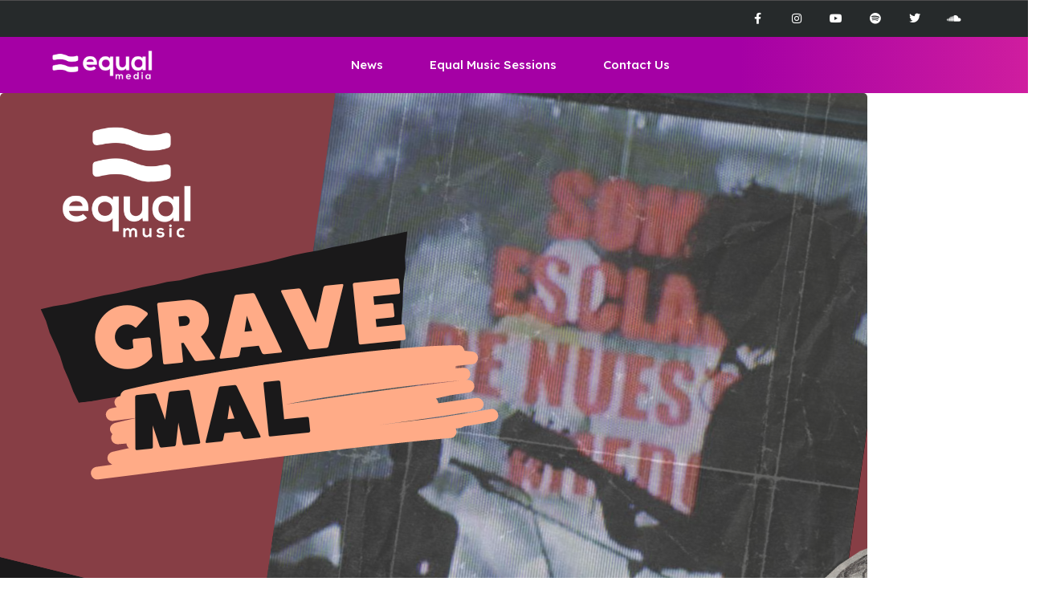

--- FILE ---
content_type: text/html; charset=UTF-8
request_url: https://www.equalmedia.mx/site/2023/08/16/
body_size: 19787
content:
<!DOCTYPE html>
<html lang="es">
<head>
	<meta charset="UTF-8">
	<meta name="viewport" content="width=device-width, initial-scale=1.0, viewport-fit=cover" />		<meta name='robots' content='noindex, follow' />

	<!-- This site is optimized with the Yoast SEO plugin v26.6 - https://yoast.com/wordpress/plugins/seo/ -->
	<title>agosto 16, 2023 - EQUAL MUSIC | Cultura Latina en Movimiento</title>
	<meta property="og:locale" content="es_ES" />
	<meta property="og:type" content="website" />
	<meta property="og:title" content="agosto 16, 2023 - EQUAL MUSIC | Cultura Latina en Movimiento" />
	<meta property="og:url" content="https://www.equalmedia.mx/site/2023/08/16/" />
	<meta property="og:site_name" content="EQUAL MUSIC | Cultura Latina en Movimiento" />
	<meta name="twitter:card" content="summary_large_image" />
	<script type="application/ld+json" class="yoast-schema-graph">{"@context":"https://schema.org","@graph":[{"@type":"CollectionPage","@id":"https://www.equalmedia.mx/site/2023/08/16/","url":"https://www.equalmedia.mx/site/2023/08/16/","name":"agosto 16, 2023 - EQUAL MUSIC | Cultura Latina en Movimiento","isPartOf":{"@id":"https://www.equalmedia.mx/site/#website"},"primaryImageOfPage":{"@id":"https://www.equalmedia.mx/site/2023/08/16/#primaryimage"},"image":{"@id":"https://www.equalmedia.mx/site/2023/08/16/#primaryimage"},"thumbnailUrl":"https://www.equalmedia.mx/site/wp-content/uploads/2023/08/GRAVE.png","breadcrumb":{"@id":"https://www.equalmedia.mx/site/2023/08/16/#breadcrumb"},"inLanguage":"es"},{"@type":"ImageObject","inLanguage":"es","@id":"https://www.equalmedia.mx/site/2023/08/16/#primaryimage","url":"https://www.equalmedia.mx/site/wp-content/uploads/2023/08/GRAVE.png","contentUrl":"https://www.equalmedia.mx/site/wp-content/uploads/2023/08/GRAVE.png","width":1080,"height":1080},{"@type":"BreadcrumbList","@id":"https://www.equalmedia.mx/site/2023/08/16/#breadcrumb","itemListElement":[{"@type":"ListItem","position":1,"name":"Inicio","item":"https://www.equalmedia.mx/site/"},{"@type":"ListItem","position":2,"name":"Archivo: agosto 16, 2023"}]},{"@type":"WebSite","@id":"https://www.equalmedia.mx/site/#website","url":"https://www.equalmedia.mx/site/","name":"EQUAL MUSIC | Cultura Latina en Movimiento","description":"Ritmo en movimiento.","publisher":{"@id":"https://www.equalmedia.mx/site/#organization"},"potentialAction":[{"@type":"SearchAction","target":{"@type":"EntryPoint","urlTemplate":"https://www.equalmedia.mx/site/?s={search_term_string}"},"query-input":{"@type":"PropertyValueSpecification","valueRequired":true,"valueName":"search_term_string"}}],"inLanguage":"es"},{"@type":"Organization","@id":"https://www.equalmedia.mx/site/#organization","name":"EQUAL MUSIC | Cultura Latina en Movimiento","url":"https://www.equalmedia.mx/site/","logo":{"@type":"ImageObject","inLanguage":"es","@id":"https://www.equalmedia.mx/site/#/schema/logo/image/","url":"https://www.equalmedia.mx/site/wp-content/uploads/2021/07/logoblanco.png","contentUrl":"https://www.equalmedia.mx/site/wp-content/uploads/2021/07/logoblanco.png","width":1920,"height":589,"caption":"EQUAL MUSIC | Cultura Latina en Movimiento"},"image":{"@id":"https://www.equalmedia.mx/site/#/schema/logo/image/"}}]}</script>
	<!-- / Yoast SEO plugin. -->


<link rel='dns-prefetch' href='//www.googletagmanager.com' />
<link rel='dns-prefetch' href='//maxcdn.bootstrapcdn.com' />
<link rel='dns-prefetch' href='//fonts.googleapis.com' />
<link rel='dns-prefetch' href='//pagead2.googlesyndication.com' />
<link rel="alternate" type="application/rss+xml" title="EQUAL MUSIC | Cultura Latina en Movimiento &raquo; Feed" href="https://www.equalmedia.mx/site/feed/" />
<link rel="alternate" type="application/rss+xml" title="EQUAL MUSIC | Cultura Latina en Movimiento &raquo; Feed de los comentarios" href="https://www.equalmedia.mx/site/comments/feed/" />
		<style>
			.lazyload,
			.lazyloading {
				max-width: 100%;
			}
		</style>
		<style id='wp-img-auto-sizes-contain-inline-css' type='text/css'>
img:is([sizes=auto i],[sizes^="auto," i]){contain-intrinsic-size:3000px 1500px}
/*# sourceURL=wp-img-auto-sizes-contain-inline-css */
</style>

<link rel='stylesheet' id='sbi_styles-css' href='https://www.equalmedia.mx/site/wp-content/plugins/instagram-feed/css/sbi-styles.min.css?ver=6.10.0' type='text/css' media='all' />
<style id='wp-emoji-styles-inline-css' type='text/css'>

	img.wp-smiley, img.emoji {
		display: inline !important;
		border: none !important;
		box-shadow: none !important;
		height: 1em !important;
		width: 1em !important;
		margin: 0 0.07em !important;
		vertical-align: -0.1em !important;
		background: none !important;
		padding: 0 !important;
	}
/*# sourceURL=wp-emoji-styles-inline-css */
</style>
<link rel='stylesheet' id='wp-block-library-css' href='https://www.equalmedia.mx/site/wp-includes/css/dist/block-library/style.min.css?ver=6.9' type='text/css' media='all' />
<style id='classic-theme-styles-inline-css' type='text/css'>
/*! This file is auto-generated */
.wp-block-button__link{color:#fff;background-color:#32373c;border-radius:9999px;box-shadow:none;text-decoration:none;padding:calc(.667em + 2px) calc(1.333em + 2px);font-size:1.125em}.wp-block-file__button{background:#32373c;color:#fff;text-decoration:none}
/*# sourceURL=/wp-includes/css/classic-themes.min.css */
</style>
<style id='global-styles-inline-css' type='text/css'>
:root{--wp--preset--aspect-ratio--square: 1;--wp--preset--aspect-ratio--4-3: 4/3;--wp--preset--aspect-ratio--3-4: 3/4;--wp--preset--aspect-ratio--3-2: 3/2;--wp--preset--aspect-ratio--2-3: 2/3;--wp--preset--aspect-ratio--16-9: 16/9;--wp--preset--aspect-ratio--9-16: 9/16;--wp--preset--color--black: #000000;--wp--preset--color--cyan-bluish-gray: #abb8c3;--wp--preset--color--white: #ffffff;--wp--preset--color--pale-pink: #f78da7;--wp--preset--color--vivid-red: #cf2e2e;--wp--preset--color--luminous-vivid-orange: #ff6900;--wp--preset--color--luminous-vivid-amber: #fcb900;--wp--preset--color--light-green-cyan: #7bdcb5;--wp--preset--color--vivid-green-cyan: #00d084;--wp--preset--color--pale-cyan-blue: #8ed1fc;--wp--preset--color--vivid-cyan-blue: #0693e3;--wp--preset--color--vivid-purple: #9b51e0;--wp--preset--gradient--vivid-cyan-blue-to-vivid-purple: linear-gradient(135deg,rgb(6,147,227) 0%,rgb(155,81,224) 100%);--wp--preset--gradient--light-green-cyan-to-vivid-green-cyan: linear-gradient(135deg,rgb(122,220,180) 0%,rgb(0,208,130) 100%);--wp--preset--gradient--luminous-vivid-amber-to-luminous-vivid-orange: linear-gradient(135deg,rgb(252,185,0) 0%,rgb(255,105,0) 100%);--wp--preset--gradient--luminous-vivid-orange-to-vivid-red: linear-gradient(135deg,rgb(255,105,0) 0%,rgb(207,46,46) 100%);--wp--preset--gradient--very-light-gray-to-cyan-bluish-gray: linear-gradient(135deg,rgb(238,238,238) 0%,rgb(169,184,195) 100%);--wp--preset--gradient--cool-to-warm-spectrum: linear-gradient(135deg,rgb(74,234,220) 0%,rgb(151,120,209) 20%,rgb(207,42,186) 40%,rgb(238,44,130) 60%,rgb(251,105,98) 80%,rgb(254,248,76) 100%);--wp--preset--gradient--blush-light-purple: linear-gradient(135deg,rgb(255,206,236) 0%,rgb(152,150,240) 100%);--wp--preset--gradient--blush-bordeaux: linear-gradient(135deg,rgb(254,205,165) 0%,rgb(254,45,45) 50%,rgb(107,0,62) 100%);--wp--preset--gradient--luminous-dusk: linear-gradient(135deg,rgb(255,203,112) 0%,rgb(199,81,192) 50%,rgb(65,88,208) 100%);--wp--preset--gradient--pale-ocean: linear-gradient(135deg,rgb(255,245,203) 0%,rgb(182,227,212) 50%,rgb(51,167,181) 100%);--wp--preset--gradient--electric-grass: linear-gradient(135deg,rgb(202,248,128) 0%,rgb(113,206,126) 100%);--wp--preset--gradient--midnight: linear-gradient(135deg,rgb(2,3,129) 0%,rgb(40,116,252) 100%);--wp--preset--font-size--small: 13px;--wp--preset--font-size--medium: 20px;--wp--preset--font-size--large: 36px;--wp--preset--font-size--x-large: 42px;--wp--preset--spacing--20: 0.44rem;--wp--preset--spacing--30: 0.67rem;--wp--preset--spacing--40: 1rem;--wp--preset--spacing--50: 1.5rem;--wp--preset--spacing--60: 2.25rem;--wp--preset--spacing--70: 3.38rem;--wp--preset--spacing--80: 5.06rem;--wp--preset--shadow--natural: 6px 6px 9px rgba(0, 0, 0, 0.2);--wp--preset--shadow--deep: 12px 12px 50px rgba(0, 0, 0, 0.4);--wp--preset--shadow--sharp: 6px 6px 0px rgba(0, 0, 0, 0.2);--wp--preset--shadow--outlined: 6px 6px 0px -3px rgb(255, 255, 255), 6px 6px rgb(0, 0, 0);--wp--preset--shadow--crisp: 6px 6px 0px rgb(0, 0, 0);}:where(.is-layout-flex){gap: 0.5em;}:where(.is-layout-grid){gap: 0.5em;}body .is-layout-flex{display: flex;}.is-layout-flex{flex-wrap: wrap;align-items: center;}.is-layout-flex > :is(*, div){margin: 0;}body .is-layout-grid{display: grid;}.is-layout-grid > :is(*, div){margin: 0;}:where(.wp-block-columns.is-layout-flex){gap: 2em;}:where(.wp-block-columns.is-layout-grid){gap: 2em;}:where(.wp-block-post-template.is-layout-flex){gap: 1.25em;}:where(.wp-block-post-template.is-layout-grid){gap: 1.25em;}.has-black-color{color: var(--wp--preset--color--black) !important;}.has-cyan-bluish-gray-color{color: var(--wp--preset--color--cyan-bluish-gray) !important;}.has-white-color{color: var(--wp--preset--color--white) !important;}.has-pale-pink-color{color: var(--wp--preset--color--pale-pink) !important;}.has-vivid-red-color{color: var(--wp--preset--color--vivid-red) !important;}.has-luminous-vivid-orange-color{color: var(--wp--preset--color--luminous-vivid-orange) !important;}.has-luminous-vivid-amber-color{color: var(--wp--preset--color--luminous-vivid-amber) !important;}.has-light-green-cyan-color{color: var(--wp--preset--color--light-green-cyan) !important;}.has-vivid-green-cyan-color{color: var(--wp--preset--color--vivid-green-cyan) !important;}.has-pale-cyan-blue-color{color: var(--wp--preset--color--pale-cyan-blue) !important;}.has-vivid-cyan-blue-color{color: var(--wp--preset--color--vivid-cyan-blue) !important;}.has-vivid-purple-color{color: var(--wp--preset--color--vivid-purple) !important;}.has-black-background-color{background-color: var(--wp--preset--color--black) !important;}.has-cyan-bluish-gray-background-color{background-color: var(--wp--preset--color--cyan-bluish-gray) !important;}.has-white-background-color{background-color: var(--wp--preset--color--white) !important;}.has-pale-pink-background-color{background-color: var(--wp--preset--color--pale-pink) !important;}.has-vivid-red-background-color{background-color: var(--wp--preset--color--vivid-red) !important;}.has-luminous-vivid-orange-background-color{background-color: var(--wp--preset--color--luminous-vivid-orange) !important;}.has-luminous-vivid-amber-background-color{background-color: var(--wp--preset--color--luminous-vivid-amber) !important;}.has-light-green-cyan-background-color{background-color: var(--wp--preset--color--light-green-cyan) !important;}.has-vivid-green-cyan-background-color{background-color: var(--wp--preset--color--vivid-green-cyan) !important;}.has-pale-cyan-blue-background-color{background-color: var(--wp--preset--color--pale-cyan-blue) !important;}.has-vivid-cyan-blue-background-color{background-color: var(--wp--preset--color--vivid-cyan-blue) !important;}.has-vivid-purple-background-color{background-color: var(--wp--preset--color--vivid-purple) !important;}.has-black-border-color{border-color: var(--wp--preset--color--black) !important;}.has-cyan-bluish-gray-border-color{border-color: var(--wp--preset--color--cyan-bluish-gray) !important;}.has-white-border-color{border-color: var(--wp--preset--color--white) !important;}.has-pale-pink-border-color{border-color: var(--wp--preset--color--pale-pink) !important;}.has-vivid-red-border-color{border-color: var(--wp--preset--color--vivid-red) !important;}.has-luminous-vivid-orange-border-color{border-color: var(--wp--preset--color--luminous-vivid-orange) !important;}.has-luminous-vivid-amber-border-color{border-color: var(--wp--preset--color--luminous-vivid-amber) !important;}.has-light-green-cyan-border-color{border-color: var(--wp--preset--color--light-green-cyan) !important;}.has-vivid-green-cyan-border-color{border-color: var(--wp--preset--color--vivid-green-cyan) !important;}.has-pale-cyan-blue-border-color{border-color: var(--wp--preset--color--pale-cyan-blue) !important;}.has-vivid-cyan-blue-border-color{border-color: var(--wp--preset--color--vivid-cyan-blue) !important;}.has-vivid-purple-border-color{border-color: var(--wp--preset--color--vivid-purple) !important;}.has-vivid-cyan-blue-to-vivid-purple-gradient-background{background: var(--wp--preset--gradient--vivid-cyan-blue-to-vivid-purple) !important;}.has-light-green-cyan-to-vivid-green-cyan-gradient-background{background: var(--wp--preset--gradient--light-green-cyan-to-vivid-green-cyan) !important;}.has-luminous-vivid-amber-to-luminous-vivid-orange-gradient-background{background: var(--wp--preset--gradient--luminous-vivid-amber-to-luminous-vivid-orange) !important;}.has-luminous-vivid-orange-to-vivid-red-gradient-background{background: var(--wp--preset--gradient--luminous-vivid-orange-to-vivid-red) !important;}.has-very-light-gray-to-cyan-bluish-gray-gradient-background{background: var(--wp--preset--gradient--very-light-gray-to-cyan-bluish-gray) !important;}.has-cool-to-warm-spectrum-gradient-background{background: var(--wp--preset--gradient--cool-to-warm-spectrum) !important;}.has-blush-light-purple-gradient-background{background: var(--wp--preset--gradient--blush-light-purple) !important;}.has-blush-bordeaux-gradient-background{background: var(--wp--preset--gradient--blush-bordeaux) !important;}.has-luminous-dusk-gradient-background{background: var(--wp--preset--gradient--luminous-dusk) !important;}.has-pale-ocean-gradient-background{background: var(--wp--preset--gradient--pale-ocean) !important;}.has-electric-grass-gradient-background{background: var(--wp--preset--gradient--electric-grass) !important;}.has-midnight-gradient-background{background: var(--wp--preset--gradient--midnight) !important;}.has-small-font-size{font-size: var(--wp--preset--font-size--small) !important;}.has-medium-font-size{font-size: var(--wp--preset--font-size--medium) !important;}.has-large-font-size{font-size: var(--wp--preset--font-size--large) !important;}.has-x-large-font-size{font-size: var(--wp--preset--font-size--x-large) !important;}
:where(.wp-block-post-template.is-layout-flex){gap: 1.25em;}:where(.wp-block-post-template.is-layout-grid){gap: 1.25em;}
:where(.wp-block-term-template.is-layout-flex){gap: 1.25em;}:where(.wp-block-term-template.is-layout-grid){gap: 1.25em;}
:where(.wp-block-columns.is-layout-flex){gap: 2em;}:where(.wp-block-columns.is-layout-grid){gap: 2em;}
:root :where(.wp-block-pullquote){font-size: 1.5em;line-height: 1.6;}
/*# sourceURL=global-styles-inline-css */
</style>
<link rel='stylesheet' id='contact-form-7-css' href='https://www.equalmedia.mx/site/wp-content/plugins/contact-form-7/includes/css/styles.css?ver=6.1.4' type='text/css' media='all' />
<link rel='stylesheet' id='ctf_styles-css' href='https://www.equalmedia.mx/site/wp-content/plugins/custom-twitter-feeds/css/ctf-styles.min.css?ver=2.3.1' type='text/css' media='all' />
<style id='woocommerce-inline-inline-css' type='text/css'>
.woocommerce form .form-row .required { visibility: visible; }
/*# sourceURL=woocommerce-inline-inline-css */
</style>
<link rel='stylesheet' id='cff-css' href='https://www.equalmedia.mx/site/wp-content/plugins/custom-facebook-feed/assets/css/cff-style.min.css?ver=4.3.4' type='text/css' media='all' />
<link rel='stylesheet' id='sb-font-awesome-css' href='https://maxcdn.bootstrapcdn.com/font-awesome/4.7.0/css/font-awesome.min.css?ver=6.9' type='text/css' media='all' />
<link rel='stylesheet' id='liza-spotify-now-playing-css' href='https://www.equalmedia.mx/site/wp-content/plugins/liza-spotify-widget-for-elementor/assets/css/spotify-now-playing.css?ver=2.0.0' type='text/css' media='all' />
<link rel='stylesheet' id='liza-spotify-artist-css' href='https://www.equalmedia.mx/site/wp-content/plugins/liza-spotify-widget-for-elementor/assets/css/spotify-artist.css?ver=2.0.0' type='text/css' media='all' />
<link rel='stylesheet' id='swiper-css' href='https://www.equalmedia.mx/site/wp-content/plugins/elementor/assets/lib/swiper/v8/css/swiper.min.css?ver=8.4.5' type='text/css' media='all' />
<link rel='stylesheet' id='magnific-popup-css' href='https://www.equalmedia.mx/site/wp-content/themes/neobeat/assets/plugins/magnific-popup/magnific-popup.css?ver=6.9' type='text/css' media='all' />
<link rel='stylesheet' id='neobeat-google-fonts-css' href='https://fonts.googleapis.com/css?family=Poppins%3A300%2C400%2C500%2C600%2C700&#038;subset=latin-ext&#038;ver=1.0.0' type='text/css' media='all' />
<link rel='stylesheet' id='neobeat-main-css' href='https://www.equalmedia.mx/site/wp-content/themes/neobeat/assets/css/main.min.css?ver=6.9' type='text/css' media='all' />
<link rel='stylesheet' id='neobeat-style-css' href='https://www.equalmedia.mx/site/wp-content/themes/neobeat/style.css?ver=6.9' type='text/css' media='all' />
<link rel='stylesheet' id='elementor-frontend-css' href='https://www.equalmedia.mx/site/wp-content/plugins/elementor/assets/css/frontend.min.css?ver=3.33.6' type='text/css' media='all' />
<link rel='stylesheet' id='widget-icon-list-css' href='https://www.equalmedia.mx/site/wp-content/plugins/elementor/assets/css/widget-icon-list.min.css?ver=3.33.6' type='text/css' media='all' />
<link rel='stylesheet' id='widget-social-icons-css' href='https://www.equalmedia.mx/site/wp-content/plugins/elementor/assets/css/widget-social-icons.min.css?ver=3.33.6' type='text/css' media='all' />
<link rel='stylesheet' id='e-apple-webkit-css' href='https://www.equalmedia.mx/site/wp-content/plugins/elementor/assets/css/conditionals/apple-webkit.min.css?ver=3.33.6' type='text/css' media='all' />
<link rel='stylesheet' id='widget-nav-menu-css' href='https://www.equalmedia.mx/site/wp-content/plugins/pro-elements/assets/css/widget-nav-menu.min.css?ver=3.33.2' type='text/css' media='all' />
<link rel='stylesheet' id='widget-image-css' href='https://www.equalmedia.mx/site/wp-content/plugins/elementor/assets/css/widget-image.min.css?ver=3.33.6' type='text/css' media='all' />
<link rel='stylesheet' id='e-sticky-css' href='https://www.equalmedia.mx/site/wp-content/plugins/pro-elements/assets/css/modules/sticky.min.css?ver=3.33.2' type='text/css' media='all' />
<link rel='stylesheet' id='widget-heading-css' href='https://www.equalmedia.mx/site/wp-content/plugins/elementor/assets/css/widget-heading.min.css?ver=3.33.6' type='text/css' media='all' />
<link rel='stylesheet' id='elementor-icons-css' href='https://www.equalmedia.mx/site/wp-content/plugins/elementor/assets/lib/eicons/css/elementor-icons.min.css?ver=5.44.0' type='text/css' media='all' />
<link rel='stylesheet' id='elementor-post-6-css' href='https://www.equalmedia.mx/site/wp-content/uploads/elementor/css/post-6.css?ver=1766290165' type='text/css' media='all' />
<link rel='stylesheet' id='cffstyles-css' href='https://www.equalmedia.mx/site/wp-content/plugins/custom-facebook-feed/assets/css/cff-style.min.css?ver=4.3.4' type='text/css' media='all' />
<link rel='stylesheet' id='sbistyles-css' href='https://www.equalmedia.mx/site/wp-content/plugins/instagram-feed/css/sbi-styles.min.css?ver=6.10.0' type='text/css' media='all' />
<link rel='stylesheet' id='elementor-post-5020-css' href='https://www.equalmedia.mx/site/wp-content/uploads/elementor/css/post-5020.css?ver=1766290558' type='text/css' media='all' />
<link rel='stylesheet' id='elementor-post-5015-css' href='https://www.equalmedia.mx/site/wp-content/uploads/elementor/css/post-5015.css?ver=1766291168' type='text/css' media='all' />
<link rel='stylesheet' id='elementor-gf-roboto-css' href='https://fonts.googleapis.com/css?family=Roboto:100,100italic,200,200italic,300,300italic,400,400italic,500,500italic,600,600italic,700,700italic,800,800italic,900,900italic&#038;display=auto' type='text/css' media='all' />
<link rel='stylesheet' id='elementor-gf-robotoslab-css' href='https://fonts.googleapis.com/css?family=Roboto+Slab:100,100italic,200,200italic,300,300italic,400,400italic,500,500italic,600,600italic,700,700italic,800,800italic,900,900italic&#038;display=auto' type='text/css' media='all' />
<link rel='stylesheet' id='elementor-gf-lexenddeca-css' href='https://fonts.googleapis.com/css?family=Lexend+Deca:100,100italic,200,200italic,300,300italic,400,400italic,500,500italic,600,600italic,700,700italic,800,800italic,900,900italic&#038;display=auto' type='text/css' media='all' />
<link rel='stylesheet' id='elementor-gf-montserrat-css' href='https://fonts.googleapis.com/css?family=Montserrat:100,100italic,200,200italic,300,300italic,400,400italic,500,500italic,600,600italic,700,700italic,800,800italic,900,900italic&#038;display=auto' type='text/css' media='all' />
<link rel='stylesheet' id='elementor-icons-shared-0-css' href='https://www.equalmedia.mx/site/wp-content/plugins/elementor/assets/lib/font-awesome/css/fontawesome.min.css?ver=5.15.3' type='text/css' media='all' />
<link rel='stylesheet' id='elementor-icons-fa-brands-css' href='https://www.equalmedia.mx/site/wp-content/plugins/elementor/assets/lib/font-awesome/css/brands.min.css?ver=5.15.3' type='text/css' media='all' />
<link rel='stylesheet' id='elementor-icons-fa-solid-css' href='https://www.equalmedia.mx/site/wp-content/plugins/elementor/assets/lib/font-awesome/css/solid.min.css?ver=5.15.3' type='text/css' media='all' />
<script type="text/javascript" src="https://www.equalmedia.mx/site/wp-includes/js/jquery/jquery.min.js?ver=3.7.1" id="jquery-core-js"></script>
<script type="text/javascript" src="https://www.equalmedia.mx/site/wp-includes/js/jquery/jquery-migrate.min.js?ver=3.4.1" id="jquery-migrate-js"></script>
<script type="text/javascript" src="https://www.equalmedia.mx/site/wp-content/plugins/woocommerce/assets/js/jquery-blockui/jquery.blockUI.min.js?ver=2.7.0-wc.10.4.2" id="wc-jquery-blockui-js" data-wp-strategy="defer"></script>
<script type="text/javascript" id="wc-add-to-cart-js-extra">
/* <![CDATA[ */
var wc_add_to_cart_params = {"ajax_url":"/site/wp-admin/admin-ajax.php","wc_ajax_url":"/site/?wc-ajax=%%endpoint%%","i18n_view_cart":"Ver carrito","cart_url":"https://www.equalmedia.mx/site/cart/","is_cart":"","cart_redirect_after_add":"no"};
//# sourceURL=wc-add-to-cart-js-extra
/* ]]> */
</script>
<script type="text/javascript" src="https://www.equalmedia.mx/site/wp-content/plugins/woocommerce/assets/js/frontend/add-to-cart.min.js?ver=10.4.2" id="wc-add-to-cart-js" defer="defer" data-wp-strategy="defer"></script>
<script type="text/javascript" src="https://www.equalmedia.mx/site/wp-content/plugins/woocommerce/assets/js/js-cookie/js.cookie.min.js?ver=2.1.4-wc.10.4.2" id="wc-js-cookie-js" data-wp-strategy="defer"></script>
<script type="text/javascript" src="https://www.equalmedia.mx/site/wp-content/plugins/woocommerce/assets/js/select2/select2.full.min.js?ver=4.0.3-wc.10.4.2" id="wc-select2-js" defer="defer" data-wp-strategy="defer"></script>

<!-- Fragmento de código de la etiqueta de Google (gtag.js) añadida por Site Kit -->
<!-- Fragmento de código de Google Analytics añadido por Site Kit -->
<script type="text/javascript" src="https://www.googletagmanager.com/gtag/js?id=GT-WBTVQD67" id="google_gtagjs-js" async></script>
<script type="text/javascript" id="google_gtagjs-js-after">
/* <![CDATA[ */
window.dataLayer = window.dataLayer || [];function gtag(){dataLayer.push(arguments);}
gtag("set","linker",{"domains":["www.equalmedia.mx"]});
gtag("js", new Date());
gtag("set", "developer_id.dZTNiMT", true);
gtag("config", "GT-WBTVQD67");
 window._googlesitekit = window._googlesitekit || {}; window._googlesitekit.throttledEvents = []; window._googlesitekit.gtagEvent = (name, data) => { var key = JSON.stringify( { name, data } ); if ( !! window._googlesitekit.throttledEvents[ key ] ) { return; } window._googlesitekit.throttledEvents[ key ] = true; setTimeout( () => { delete window._googlesitekit.throttledEvents[ key ]; }, 5 ); gtag( "event", name, { ...data, event_source: "site-kit" } ); }; 
//# sourceURL=google_gtagjs-js-after
/* ]]> */
</script>
<link rel="https://api.w.org/" href="https://www.equalmedia.mx/site/wp-json/" /><link rel="EditURI" type="application/rsd+xml" title="RSD" href="https://www.equalmedia.mx/site/xmlrpc.php?rsd" />
<meta name="generator" content="WordPress 6.9" />
<meta name="generator" content="WooCommerce 10.4.2" />
<meta name="generator" content="Site Kit by Google 1.168.0" />		<script>
			document.documentElement.className = document.documentElement.className.replace('no-js', 'js');
		</script>
				<style>
			.no-js img.lazyload {
				display: none;
			}

			figure.wp-block-image img.lazyloading {
				min-width: 150px;
			}

			.lazyload,
			.lazyloading {
				--smush-placeholder-width: 100px;
				--smush-placeholder-aspect-ratio: 1/1;
				width: var(--smush-image-width, var(--smush-placeholder-width)) !important;
				aspect-ratio: var(--smush-image-aspect-ratio, var(--smush-placeholder-aspect-ratio)) !important;
			}

						.lazyload, .lazyloading {
				opacity: 0;
			}

			.lazyloaded {
				opacity: 1;
				transition: opacity 400ms;
				transition-delay: 0ms;
			}

					</style>
			<noscript><style>.woocommerce-product-gallery{ opacity: 1 !important; }</style></noscript>
	<meta name="google-site-verification" content="Vt3vTUea-_l-1-48Zdtfle9g3NjooIuxhvAue4tIvDs">
<!-- Metaetiquetas de Google AdSense añadidas por Site Kit -->
<meta name="google-adsense-platform-account" content="ca-host-pub-2644536267352236">
<meta name="google-adsense-platform-domain" content="sitekit.withgoogle.com">
<!-- Acabar con las metaetiquetas de Google AdSense añadidas por Site Kit -->
<meta name="generator" content="Elementor 3.33.6; features: additional_custom_breakpoints; settings: css_print_method-external, google_font-enabled, font_display-auto">
			<style>
				.e-con.e-parent:nth-of-type(n+4):not(.e-lazyloaded):not(.e-no-lazyload),
				.e-con.e-parent:nth-of-type(n+4):not(.e-lazyloaded):not(.e-no-lazyload) * {
					background-image: none !important;
				}
				@media screen and (max-height: 1024px) {
					.e-con.e-parent:nth-of-type(n+3):not(.e-lazyloaded):not(.e-no-lazyload),
					.e-con.e-parent:nth-of-type(n+3):not(.e-lazyloaded):not(.e-no-lazyload) * {
						background-image: none !important;
					}
				}
				@media screen and (max-height: 640px) {
					.e-con.e-parent:nth-of-type(n+2):not(.e-lazyloaded):not(.e-no-lazyload),
					.e-con.e-parent:nth-of-type(n+2):not(.e-lazyloaded):not(.e-no-lazyload) * {
						background-image: none !important;
					}
				}
			</style>
			
<!-- Fragmento de código de Google Adsense añadido por Site Kit -->
<script type="text/javascript" async="async" src="https://pagead2.googlesyndication.com/pagead/js/adsbygoogle.js?client=ca-pub-6722700144730962&amp;host=ca-host-pub-2644536267352236" crossorigin="anonymous"></script>

<!-- Final del fragmento de código de Google Adsense añadido por Site Kit -->
			<meta name="theme-color" content="#FFFFFF">
			<link rel="icon" href="https://www.equalmedia.mx/site/wp-content/uploads/2021/08/cropped-Copia-de-emusiccolor-32x32.png" sizes="32x32" />
<link rel="icon" href="https://www.equalmedia.mx/site/wp-content/uploads/2021/08/cropped-Copia-de-emusiccolor-192x192.png" sizes="192x192" />
<link rel="apple-touch-icon" href="https://www.equalmedia.mx/site/wp-content/uploads/2021/08/cropped-Copia-de-emusiccolor-180x180.png" />
<meta name="msapplication-TileImage" content="https://www.equalmedia.mx/site/wp-content/uploads/2021/08/cropped-Copia-de-emusiccolor-270x270.png" />
</head>
<body data-rsssl=1 class="archive date wp-custom-logo wp-theme-neobeat theme-neobeat qode-framework-1.1.3 woocommerce-no-js neobeat-1.2 elementor-default elementor-kit-6">
		<header data-elementor-type="header" data-elementor-id="5020" class="elementor elementor-5020 elementor-location-header" data-elementor-post-type="elementor_library">
					<section class="elementor-section elementor-top-section elementor-element elementor-element-72ad0ce elementor-section-full_width elementor-section-height-default elementor-section-height-default" data-id="72ad0ce" data-element_type="section">
						<div class="elementor-container elementor-column-gap-default">
					<div class="elementor-column elementor-col-100 elementor-top-column elementor-element elementor-element-b61fbce" data-id="b61fbce" data-element_type="column" data-settings="{&quot;background_background&quot;:&quot;classic&quot;}">
			<div class="elementor-widget-wrap">
							</div>
		</div>
					</div>
		</section>
				<section class="elementor-section elementor-top-section elementor-element elementor-element-3cf33f87 elementor-section-height-min-height elementor-section-content-middle elementor-section-boxed elementor-section-height-default elementor-section-items-middle" data-id="3cf33f87" data-element_type="section" data-settings="{&quot;background_background&quot;:&quot;classic&quot;}">
						<div class="elementor-container elementor-column-gap-no">
					<div class="elementor-column elementor-col-50 elementor-top-column elementor-element elementor-element-4c3b76b5" data-id="4c3b76b5" data-element_type="column">
			<div class="elementor-widget-wrap elementor-element-populated">
						<div class="elementor-element elementor-element-1cb57b6f elementor-icon-list--layout-inline elementor-mobile-align-center elementor-hidden-phone elementor-list-item-link-full_width elementor-widget elementor-widget-icon-list" data-id="1cb57b6f" data-element_type="widget" data-widget_type="icon-list.default">
				<div class="elementor-widget-container">
							<ul class="elementor-icon-list-items elementor-inline-items">
							<li class="elementor-icon-list-item elementor-inline-item">
											<span class="elementor-icon-list-icon">
													</span>
										<span class="elementor-icon-list-text"></span>
									</li>
						</ul>
						</div>
				</div>
					</div>
		</div>
				<div class="elementor-column elementor-col-50 elementor-top-column elementor-element elementor-element-6b3eb7ec" data-id="6b3eb7ec" data-element_type="column">
			<div class="elementor-widget-wrap elementor-element-populated">
						<div class="elementor-element elementor-element-36b8d9d e-grid-align-right elementor-shape-square e-grid-align-mobile-center e-grid-align-tablet-center elementor-grid-0 elementor-widget elementor-widget-social-icons" data-id="36b8d9d" data-element_type="widget" data-widget_type="social-icons.default">
				<div class="elementor-widget-container">
							<div class="elementor-social-icons-wrapper elementor-grid" role="list">
							<span class="elementor-grid-item" role="listitem">
					<a class="elementor-icon elementor-social-icon elementor-social-icon-facebook-f elementor-repeater-item-5646027" href="https://www.facebook.com/MusicEqual" target="_blank">
						<span class="elementor-screen-only">Facebook-f</span>
						<i aria-hidden="true" class="fab fa-facebook-f"></i>					</a>
				</span>
							<span class="elementor-grid-item" role="listitem">
					<a class="elementor-icon elementor-social-icon elementor-social-icon-instagram elementor-repeater-item-7c2bcc0" href="https://www.instagram.com/equal.music/" target="_blank">
						<span class="elementor-screen-only">Instagram</span>
						<i aria-hidden="true" class="fab fa-instagram"></i>					</a>
				</span>
							<span class="elementor-grid-item" role="listitem">
					<a class="elementor-icon elementor-social-icon elementor-social-icon-youtube elementor-repeater-item-4b27cd1" href="https://www.youtube.com/channel/UC95wGu-mnz8SipFFq2OaJLw" target="_blank">
						<span class="elementor-screen-only">Youtube</span>
						<i aria-hidden="true" class="fab fa-youtube"></i>					</a>
				</span>
							<span class="elementor-grid-item" role="listitem">
					<a class="elementor-icon elementor-social-icon elementor-social-icon-spotify elementor-repeater-item-83a4665" href="https://open.spotify.com/show/64fJkbVx8mkxugt4nRMm6u?si=K0DmK9cBQw6azgMqtugJjw" target="_blank">
						<span class="elementor-screen-only">Spotify</span>
						<i aria-hidden="true" class="fab fa-spotify"></i>					</a>
				</span>
							<span class="elementor-grid-item" role="listitem">
					<a class="elementor-icon elementor-social-icon elementor-social-icon-twitter elementor-repeater-item-d4ce192" href="https://twitter.com/equalmusic1" target="_blank">
						<span class="elementor-screen-only">Twitter</span>
						<i aria-hidden="true" class="fab fa-twitter"></i>					</a>
				</span>
							<span class="elementor-grid-item" role="listitem">
					<a class="elementor-icon elementor-social-icon elementor-social-icon-soundcloud elementor-repeater-item-56e05e0" href="https://soundcloud.com/user-936218127" target="_blank">
						<span class="elementor-screen-only">Soundcloud</span>
						<i aria-hidden="true" class="fab fa-soundcloud"></i>					</a>
				</span>
					</div>
						</div>
				</div>
					</div>
		</div>
					</div>
		</section>
				<section class="elementor-section elementor-top-section elementor-element elementor-element-e51a588 elementor-section-content-middle elementor-hidden-desktop elementor-hidden-tablet elementor-section-boxed elementor-section-height-default elementor-section-height-default" data-id="e51a588" data-element_type="section" data-settings="{&quot;background_background&quot;:&quot;gradient&quot;,&quot;sticky&quot;:&quot;top&quot;,&quot;sticky_on&quot;:[&quot;mobile&quot;],&quot;sticky_offset&quot;:0,&quot;sticky_effects_offset&quot;:0,&quot;sticky_anchor_link_offset&quot;:0}">
						<div class="elementor-container elementor-column-gap-no">
					<div class="elementor-column elementor-col-33 elementor-top-column elementor-element elementor-element-2d39a66" data-id="2d39a66" data-element_type="column">
			<div class="elementor-widget-wrap elementor-element-populated">
						<div class="elementor-element elementor-element-cb16910 elementor-nav-menu__align-center elementor-nav-menu--dropdown-mobile elementor-nav-menu--stretch elementor-nav-menu__text-align-aside elementor-nav-menu--toggle elementor-nav-menu--burger elementor-widget elementor-widget-nav-menu" data-id="cb16910" data-element_type="widget" data-settings="{&quot;full_width&quot;:&quot;stretch&quot;,&quot;layout&quot;:&quot;horizontal&quot;,&quot;submenu_icon&quot;:{&quot;value&quot;:&quot;&lt;i class=\&quot;fas fa-caret-down\&quot; aria-hidden=\&quot;true\&quot;&gt;&lt;\/i&gt;&quot;,&quot;library&quot;:&quot;fa-solid&quot;},&quot;toggle&quot;:&quot;burger&quot;}" data-widget_type="nav-menu.default">
				<div class="elementor-widget-container">
								<nav aria-label="Menu" class="elementor-nav-menu--main elementor-nav-menu__container elementor-nav-menu--layout-horizontal e--pointer-none">
				<ul id="menu-1-cb16910" class="elementor-nav-menu"><li class="menu-item menu-item-type-custom menu-item-object-custom menu-item-5959"><a href="https://www.equalmedia.mx/site/?elementor_library=news" class="elementor-item">News</a></li>
<li class="menu-item menu-item-type-post_type menu-item-object-page menu-item-7636"><a href="https://www.equalmedia.mx/site/elementor-7628/" class="elementor-item">Equal Music Sessions</a></li>
<li class="menu-item menu-item-type-post_type menu-item-object-page menu-item-4689"><a href="https://www.equalmedia.mx/site/contact-us/" class="elementor-item">Contact Us</a></li>
</ul>			</nav>
					<div class="elementor-menu-toggle" role="button" tabindex="0" aria-label="Menu Toggle" aria-expanded="false">
			<i aria-hidden="true" role="presentation" class="elementor-menu-toggle__icon--open eicon-menu-bar"></i><i aria-hidden="true" role="presentation" class="elementor-menu-toggle__icon--close eicon-close"></i>		</div>
					<nav class="elementor-nav-menu--dropdown elementor-nav-menu__container" aria-hidden="true">
				<ul id="menu-2-cb16910" class="elementor-nav-menu"><li class="menu-item menu-item-type-custom menu-item-object-custom menu-item-5959"><a href="https://www.equalmedia.mx/site/?elementor_library=news" class="elementor-item" tabindex="-1">News</a></li>
<li class="menu-item menu-item-type-post_type menu-item-object-page menu-item-7636"><a href="https://www.equalmedia.mx/site/elementor-7628/" class="elementor-item" tabindex="-1">Equal Music Sessions</a></li>
<li class="menu-item menu-item-type-post_type menu-item-object-page menu-item-4689"><a href="https://www.equalmedia.mx/site/contact-us/" class="elementor-item" tabindex="-1">Contact Us</a></li>
</ul>			</nav>
						</div>
				</div>
					</div>
		</div>
				<div class="elementor-column elementor-col-33 elementor-top-column elementor-element elementor-element-7db09a0" data-id="7db09a0" data-element_type="column">
			<div class="elementor-widget-wrap elementor-element-populated">
						<div class="elementor-element elementor-element-60fa87f elementor-widget elementor-widget-theme-site-logo elementor-widget-image" data-id="60fa87f" data-element_type="widget" data-widget_type="theme-site-logo.default">
				<div class="elementor-widget-container">
											<a href="https://www.equalmedia.mx/site">
			<img fetchpriority="high" width="1920" height="589" src="https://www.equalmedia.mx/site/wp-content/uploads/2021/07/logoblanco.png" class="attachment-full size-full wp-image-4683" alt="" srcset="https://www.equalmedia.mx/site/wp-content/uploads/2021/07/logoblanco.png 1920w, https://www.equalmedia.mx/site/wp-content/uploads/2021/07/logoblanco-300x92.png 300w, https://www.equalmedia.mx/site/wp-content/uploads/2021/07/logoblanco-600x184.png 600w, https://www.equalmedia.mx/site/wp-content/uploads/2021/07/logoblanco-1024x314.png 1024w, https://www.equalmedia.mx/site/wp-content/uploads/2021/07/logoblanco-768x236.png 768w, https://www.equalmedia.mx/site/wp-content/uploads/2021/07/logoblanco-1536x471.png 1536w" sizes="(max-width: 1920px) 100vw, 1920px" />				</a>
											</div>
				</div>
					</div>
		</div>
				<div class="elementor-column elementor-col-33 elementor-top-column elementor-element elementor-element-7cd3a73" data-id="7cd3a73" data-element_type="column">
			<div class="elementor-widget-wrap">
							</div>
		</div>
					</div>
		</section>
				<section class="elementor-section elementor-top-section elementor-element elementor-element-659ceaa2 elementor-section-content-middle elementor-hidden-phone elementor-section-boxed elementor-section-height-default elementor-section-height-default" data-id="659ceaa2" data-element_type="section" data-settings="{&quot;background_background&quot;:&quot;gradient&quot;}">
						<div class="elementor-container elementor-column-gap-no">
					<div class="elementor-column elementor-col-33 elementor-top-column elementor-element elementor-element-3d764559" data-id="3d764559" data-element_type="column">
			<div class="elementor-widget-wrap elementor-element-populated">
						<div class="elementor-element elementor-element-d8c8718 elementor-widget elementor-widget-theme-site-logo elementor-widget-image" data-id="d8c8718" data-element_type="widget" data-widget_type="theme-site-logo.default">
				<div class="elementor-widget-container">
											<a href="https://www.equalmedia.mx/site">
			<img fetchpriority="high" width="1920" height="589" src="https://www.equalmedia.mx/site/wp-content/uploads/2021/07/logoblanco.png" class="attachment-full size-full wp-image-4683" alt="" srcset="https://www.equalmedia.mx/site/wp-content/uploads/2021/07/logoblanco.png 1920w, https://www.equalmedia.mx/site/wp-content/uploads/2021/07/logoblanco-300x92.png 300w, https://www.equalmedia.mx/site/wp-content/uploads/2021/07/logoblanco-600x184.png 600w, https://www.equalmedia.mx/site/wp-content/uploads/2021/07/logoblanco-1024x314.png 1024w, https://www.equalmedia.mx/site/wp-content/uploads/2021/07/logoblanco-768x236.png 768w, https://www.equalmedia.mx/site/wp-content/uploads/2021/07/logoblanco-1536x471.png 1536w" sizes="(max-width: 1920px) 100vw, 1920px" />				</a>
											</div>
				</div>
					</div>
		</div>
				<div class="elementor-column elementor-col-33 elementor-top-column elementor-element elementor-element-1498b0c0" data-id="1498b0c0" data-element_type="column">
			<div class="elementor-widget-wrap elementor-element-populated">
						<div class="elementor-element elementor-element-186b7e08 elementor-nav-menu__align-center elementor-nav-menu--dropdown-none elementor-widget elementor-widget-nav-menu" data-id="186b7e08" data-element_type="widget" data-settings="{&quot;layout&quot;:&quot;horizontal&quot;,&quot;submenu_icon&quot;:{&quot;value&quot;:&quot;&lt;i class=\&quot;fas fa-caret-down\&quot; aria-hidden=\&quot;true\&quot;&gt;&lt;\/i&gt;&quot;,&quot;library&quot;:&quot;fa-solid&quot;}}" data-widget_type="nav-menu.default">
				<div class="elementor-widget-container">
								<nav aria-label="Menu" class="elementor-nav-menu--main elementor-nav-menu__container elementor-nav-menu--layout-horizontal e--pointer-none">
				<ul id="menu-1-186b7e08" class="elementor-nav-menu"><li class="menu-item menu-item-type-custom menu-item-object-custom menu-item-5959"><a href="https://www.equalmedia.mx/site/?elementor_library=news" class="elementor-item">News</a></li>
<li class="menu-item menu-item-type-post_type menu-item-object-page menu-item-7636"><a href="https://www.equalmedia.mx/site/elementor-7628/" class="elementor-item">Equal Music Sessions</a></li>
<li class="menu-item menu-item-type-post_type menu-item-object-page menu-item-4689"><a href="https://www.equalmedia.mx/site/contact-us/" class="elementor-item">Contact Us</a></li>
</ul>			</nav>
						<nav class="elementor-nav-menu--dropdown elementor-nav-menu__container" aria-hidden="true">
				<ul id="menu-2-186b7e08" class="elementor-nav-menu"><li class="menu-item menu-item-type-custom menu-item-object-custom menu-item-5959"><a href="https://www.equalmedia.mx/site/?elementor_library=news" class="elementor-item" tabindex="-1">News</a></li>
<li class="menu-item menu-item-type-post_type menu-item-object-page menu-item-7636"><a href="https://www.equalmedia.mx/site/elementor-7628/" class="elementor-item" tabindex="-1">Equal Music Sessions</a></li>
<li class="menu-item menu-item-type-post_type menu-item-object-page menu-item-4689"><a href="https://www.equalmedia.mx/site/contact-us/" class="elementor-item" tabindex="-1">Contact Us</a></li>
</ul>			</nav>
						</div>
				</div>
					</div>
		</div>
				<div class="elementor-column elementor-col-33 elementor-top-column elementor-element elementor-element-fccf514" data-id="fccf514" data-element_type="column">
			<div class="elementor-widget-wrap">
							</div>
		</div>
					</div>
		</section>
				</header>
		<main id="qodef-page-content" class="qodef-grid qodef-layout--template ">
	<div class="qodef-grid-inner clear">
		<div class="qodef-grid-item qodef-page-content-section qodef-col--12">
	<div class="qodef-blog qodef-m qodef--list">
		<article class="qodef-blog-item qodef-e  post-6587 post type-post status-publish format-standard has-post-thumbnail hentry category-artistas category-meetup tag-guadalajara tag-lyzzy-goodman tag-meetmeinthebathroom tag-newmusic tag-noise tag-postpunk">
	<div class="qodef-e-inner">
		<div class="qodef-e-media">
		<div class="qodef-e-media-image">
					<a itemprop="url" href="https://www.equalmedia.mx/site/artistas/meet-up-grave-mal/">
					<img width="1080" height="1080" data-src="https://www.equalmedia.mx/site/wp-content/uploads/2023/08/GRAVE.png" class="attachment-full size-full wp-post-image lazyload" alt="" decoding="async" data-srcset="https://www.equalmedia.mx/site/wp-content/uploads/2023/08/GRAVE.png 1080w, https://www.equalmedia.mx/site/wp-content/uploads/2023/08/GRAVE-300x300.png 300w, https://www.equalmedia.mx/site/wp-content/uploads/2023/08/GRAVE-1024x1024.png 1024w, https://www.equalmedia.mx/site/wp-content/uploads/2023/08/GRAVE-150x150.png 150w, https://www.equalmedia.mx/site/wp-content/uploads/2023/08/GRAVE-768x768.png 768w, https://www.equalmedia.mx/site/wp-content/uploads/2023/08/GRAVE-600x600.png 600w, https://www.equalmedia.mx/site/wp-content/uploads/2023/08/GRAVE-100x100.png 100w" data-sizes="(max-width: 1080px) 100vw, 1080px" src="[data-uri]" style="--smush-placeholder-width: 1080px; --smush-placeholder-aspect-ratio: 1080/1080;" />					</a>
			</div>
</div>					<div class="qodef-e-content">
				<div class="qodef-e-info qodef-info--top">
					<div itemprop="dateCreated" class="qodef-e-info-item qodef-e-info-date entry-date published updated">
	<a itemprop="url" href="https://www.equalmedia.mx/site/2023/08/">agosto 16, 2023</a>
	<meta itemprop="interactionCount" content="UserComments: 0"/>
</div><div class="qodef-e-info-item qodef-e-info-category">
	<a href="https://www.equalmedia.mx/site/category/artistas/" rel="category tag">Artistas</a>, <a href="https://www.equalmedia.mx/site/category/meetup/" rel="category tag">Meetup</a></div>	<div class="qodef-e-info-item qodef-e-info-tags">
		<a href="https://www.equalmedia.mx/site/tag/guadalajara/" rel="tag">guadalajara</a><a href="https://www.equalmedia.mx/site/tag/lyzzy-goodman/" rel="tag">Lyzzy Goodman</a><a href="https://www.equalmedia.mx/site/tag/meetmeinthebathroom/" rel="tag">MeetMeInTheBathroom</a><a href="https://www.equalmedia.mx/site/tag/newmusic/" rel="tag">newmusic</a><a href="https://www.equalmedia.mx/site/tag/noise/" rel="tag">Noise</a><a href="https://www.equalmedia.mx/site/tag/postpunk/" rel="tag">postpunk</a>	</div>
				</div>
				<div class="qodef-e-text">
					<h3 itemprop="name" class="qodef-e-title entry-title">
			<a itemprop="url" class="qodef-e-title-link" href="https://www.equalmedia.mx/site/artistas/meet-up-grave-mal/">
			Meet Up Grave Mal			</a>
	</h3>		<p itemprop="description" class="qodef-e-excerpt">
			Por: Equal Music La estridencia y el caos como influencia le dan orden a canciones llenas de noise  y el autodenominado trance punk que este dueto tapatío presenta en cada entreg		</p>
					</div>
				<div class="qodef-e-info qodef-info--bottom">
					<div class="qodef-e-info-left">
						<div class="qodef-e-info-item qodef-e-info-author">
	<a itemprop="author" class="qodef-e-info-author-image-link" href="https://www.equalmedia.mx/site/author/admin/">
		<img alt='' data-src='https://secure.gravatar.com/avatar/51c3f8f080f557c61349ab37ab35c9f967b3b271510dd8ef0b9b16a3dd5a89e9?s=80&#038;d=mm&#038;r=g' data-srcset='https://secure.gravatar.com/avatar/51c3f8f080f557c61349ab37ab35c9f967b3b271510dd8ef0b9b16a3dd5a89e9?s=160&#038;d=mm&#038;r=g 2x' class='avatar avatar-80 photo lazyload' height='80' width='80' decoding='async' src='[data-uri]' style='--smush-placeholder-width: 80px; --smush-placeholder-aspect-ratio: 80/80;' />	</a>
	<span class="qodef-e-info-author-label">By</span>
	<a itemprop="author" class="qodef-e-info-author-link" href="https://www.equalmedia.mx/site/author/admin/">
		Equal Media	</a>
</div>					</div>
					<div class="qodef-e-info-right">
											</div>
				</div>
			</div>
			</div>
</article>	</div>
</div>	</div>
</main>
		<footer data-elementor-type="footer" data-elementor-id="5015" class="elementor elementor-5015 elementor-location-footer" data-elementor-post-type="elementor_library">
					<section class="elementor-section elementor-top-section elementor-element elementor-element-6de74493 elementor-section-content-middle elementor-section-boxed elementor-section-height-default elementor-section-height-default" data-id="6de74493" data-element_type="section" data-settings="{&quot;background_background&quot;:&quot;classic&quot;}">
						<div class="elementor-container elementor-column-gap-no">
					<div class="elementor-column elementor-col-100 elementor-top-column elementor-element elementor-element-14d6736c" data-id="14d6736c" data-element_type="column">
			<div class="elementor-widget-wrap elementor-element-populated">
						<div class="elementor-element elementor-element-cc0b063 elementor-widget elementor-widget-image" data-id="cc0b063" data-element_type="widget" data-widget_type="image.default">
				<div class="elementor-widget-container">
															<img width="768" height="768" data-src="https://www.equalmedia.mx/site/wp-content/uploads/2021/08/cropped-Copia-de-emusiccolor-1-768x768.png" class="attachment-medium_large size-medium_large wp-image-4994 lazyload" alt="" data-srcset="https://www.equalmedia.mx/site/wp-content/uploads/2021/08/cropped-Copia-de-emusiccolor-1-768x768.png 768w, https://www.equalmedia.mx/site/wp-content/uploads/2021/08/cropped-Copia-de-emusiccolor-1-300x300.png 300w, https://www.equalmedia.mx/site/wp-content/uploads/2021/08/cropped-Copia-de-emusiccolor-1-100x100.png 100w, https://www.equalmedia.mx/site/wp-content/uploads/2021/08/cropped-Copia-de-emusiccolor-1-600x600.png 600w, https://www.equalmedia.mx/site/wp-content/uploads/2021/08/cropped-Copia-de-emusiccolor-1-1024x1024.png 1024w, https://www.equalmedia.mx/site/wp-content/uploads/2021/08/cropped-Copia-de-emusiccolor-1-150x150.png 150w, https://www.equalmedia.mx/site/wp-content/uploads/2021/08/cropped-Copia-de-emusiccolor-1-650x650.png 650w, https://www.equalmedia.mx/site/wp-content/uploads/2021/08/cropped-Copia-de-emusiccolor-1.png 1080w" data-sizes="(max-width: 768px) 100vw, 768px" src="[data-uri]" style="--smush-placeholder-width: 768px; --smush-placeholder-aspect-ratio: 768/768;" />															</div>
				</div>
				<div class="elementor-element elementor-element-220031f2 elementor-widget elementor-widget-heading" data-id="220031f2" data-element_type="widget" data-widget_type="heading.default">
				<div class="elementor-widget-container">
					<h2 class="elementor-heading-title elementor-size-default">Hagamos Que Suceda</h2>				</div>
				</div>
				<div class="elementor-element elementor-element-cb16eaf elementor-align-center elementor-icon-list--layout-traditional elementor-list-item-link-full_width elementor-widget elementor-widget-icon-list" data-id="cb16eaf" data-element_type="widget" data-widget_type="icon-list.default">
				<div class="elementor-widget-container">
							<ul class="elementor-icon-list-items">
							<li class="elementor-icon-list-item">
											<a href="https://www.equalmedia.mx/site/terminos-del-servicio/">

											<span class="elementor-icon-list-text">Términos del Servicio</span>
											</a>
									</li>
								<li class="elementor-icon-list-item">
											<a href="https://www.equalmedia.mx/site/politica-de-privacidad">

											<span class="elementor-icon-list-text">Política de Privacidad</span>
											</a>
									</li>
								<li class="elementor-icon-list-item">
											<a href="https://www.equalmedia.mx/site/politica-de-envio/">

											<span class="elementor-icon-list-text">Política de Envío</span>
											</a>
									</li>
								<li class="elementor-icon-list-item">
											<a href="https://www.equalmedia.mx/site/politica-de-reembolso">

											<span class="elementor-icon-list-text">Política de Reembolso</span>
											</a>
									</li>
						</ul>
						</div>
				</div>
					</div>
		</div>
					</div>
		</section>
				<section class="elementor-section elementor-top-section elementor-element elementor-element-2d9ba465 elementor-section-height-min-height elementor-section-content-middle elementor-section-boxed elementor-section-height-default elementor-section-items-middle" data-id="2d9ba465" data-element_type="section" data-settings="{&quot;background_background&quot;:&quot;classic&quot;}">
						<div class="elementor-container elementor-column-gap-no">
					<div class="elementor-column elementor-col-100 elementor-top-column elementor-element elementor-element-2b442bce" data-id="2b442bce" data-element_type="column">
			<div class="elementor-widget-wrap elementor-element-populated">
						<div class="elementor-element elementor-element-52db175d elementor-mobile-align-center elementor-align-center elementor-icon-list--layout-inline elementor-list-item-link-full_width elementor-widget elementor-widget-icon-list" data-id="52db175d" data-element_type="widget" data-widget_type="icon-list.default">
				<div class="elementor-widget-container">
							<ul class="elementor-icon-list-items elementor-inline-items">
							<li class="elementor-icon-list-item elementor-inline-item">
											<span class="elementor-icon-list-icon">
							<i aria-hidden="true" class="fas fa-map-marker-alt"></i>						</span>
										<span class="elementor-icon-list-text">𝕰𝖖𝖚𝖆𝖑 𝕸𝖊𝖉𝖎𝖆 | 𝕯𝖊 𝕷𝕬𝕿𝕬𝕸 𝖕𝖆𝖗𝖆 𝖊𝖑 𝖒𝖚𝖓𝖉𝖔</span>
									</li>
						</ul>
						</div>
				</div>
				<div class="elementor-element elementor-element-38c7dee elementor-shape-square e-grid-align-mobile-center elementor-grid-0 e-grid-align-center elementor-widget elementor-widget-social-icons" data-id="38c7dee" data-element_type="widget" data-widget_type="social-icons.default">
				<div class="elementor-widget-container">
							<div class="elementor-social-icons-wrapper elementor-grid" role="list">
							<span class="elementor-grid-item" role="listitem">
					<a class="elementor-icon elementor-social-icon elementor-social-icon-facebook-f elementor-repeater-item-5646027" href="https://www.facebook.com/MusicEqual" target="_blank">
						<span class="elementor-screen-only">Facebook-f</span>
						<i aria-hidden="true" class="fab fa-facebook-f"></i>					</a>
				</span>
							<span class="elementor-grid-item" role="listitem">
					<a class="elementor-icon elementor-social-icon elementor-social-icon-instagram elementor-repeater-item-7c2bcc0" href="https://www.instagram.com/equal.music/" target="_blank">
						<span class="elementor-screen-only">Instagram</span>
						<i aria-hidden="true" class="fab fa-instagram"></i>					</a>
				</span>
							<span class="elementor-grid-item" role="listitem">
					<a class="elementor-icon elementor-social-icon elementor-social-icon-youtube elementor-repeater-item-4b27cd1" href="https://www.youtube.com/channel/UC95wGu-mnz8SipFFq2OaJLw" target="_blank">
						<span class="elementor-screen-only">Youtube</span>
						<i aria-hidden="true" class="fab fa-youtube"></i>					</a>
				</span>
							<span class="elementor-grid-item" role="listitem">
					<a class="elementor-icon elementor-social-icon elementor-social-icon-spotify elementor-repeater-item-83a4665" href="https://open.spotify.com/show/64fJkbVx8mkxugt4nRMm6u?si=K0DmK9cBQw6azgMqtugJjw" target="_blank">
						<span class="elementor-screen-only">Spotify</span>
						<i aria-hidden="true" class="fab fa-spotify"></i>					</a>
				</span>
							<span class="elementor-grid-item" role="listitem">
					<a class="elementor-icon elementor-social-icon elementor-social-icon-twitter elementor-repeater-item-d4ce192" href="https://twitter.com/equalmusic1" target="_blank">
						<span class="elementor-screen-only">Twitter</span>
						<i aria-hidden="true" class="fab fa-twitter"></i>					</a>
				</span>
							<span class="elementor-grid-item" role="listitem">
					<a class="elementor-icon elementor-social-icon elementor-social-icon-soundcloud elementor-repeater-item-56e05e0" href="https://soundcloud.com/user-936218127" target="_blank">
						<span class="elementor-screen-only">Soundcloud</span>
						<i aria-hidden="true" class="fab fa-soundcloud"></i>					</a>
				</span>
					</div>
						</div>
				</div>
					</div>
		</div>
					</div>
		</section>
				<section class="elementor-section elementor-top-section elementor-element elementor-element-759556ce elementor-section-content-middle elementor-section-full_width elementor-section-height-default elementor-section-height-default" data-id="759556ce" data-element_type="section" data-settings="{&quot;background_background&quot;:&quot;classic&quot;}">
						<div class="elementor-container elementor-column-gap-no">
					<div class="elementor-column elementor-col-100 elementor-top-column elementor-element elementor-element-18dff032" data-id="18dff032" data-element_type="column">
			<div class="elementor-widget-wrap elementor-element-populated">
						<div class="elementor-element elementor-element-38651a6 elementor-widget elementor-widget-heading" data-id="38651a6" data-element_type="widget" data-widget_type="heading.default">
				<div class="elementor-widget-container">
					<div class="elementor-heading-title elementor-size-default">EQUAL MEDIA 2026 © All rights Reserved. </div>				</div>
				</div>
					</div>
		</div>
					</div>
		</section>
				</footer>
		
<script type="speculationrules">
{"prefetch":[{"source":"document","where":{"and":[{"href_matches":"/site/*"},{"not":{"href_matches":["/site/wp-*.php","/site/wp-admin/*","/site/wp-content/uploads/*","/site/wp-content/*","/site/wp-content/plugins/*","/site/wp-content/themes/neobeat/*","/site/*\\?(.+)"]}},{"not":{"selector_matches":"a[rel~=\"nofollow\"]"}},{"not":{"selector_matches":".no-prefetch, .no-prefetch a"}}]},"eagerness":"conservative"}]}
</script>
<!-- Custom Facebook Feed JS -->
<script type="text/javascript">var cffajaxurl = "https://www.equalmedia.mx/site/wp-admin/admin-ajax.php";
var cfflinkhashtags = "true";
</script>
<!-- Instagram Feed JS -->
<script type="text/javascript">
var sbiajaxurl = "https://www.equalmedia.mx/site/wp-admin/admin-ajax.php";
</script>
			<script>
				const lazyloadRunObserver = () => {
					const lazyloadBackgrounds = document.querySelectorAll( `.e-con.e-parent:not(.e-lazyloaded)` );
					const lazyloadBackgroundObserver = new IntersectionObserver( ( entries ) => {
						entries.forEach( ( entry ) => {
							if ( entry.isIntersecting ) {
								let lazyloadBackground = entry.target;
								if( lazyloadBackground ) {
									lazyloadBackground.classList.add( 'e-lazyloaded' );
								}
								lazyloadBackgroundObserver.unobserve( entry.target );
							}
						});
					}, { rootMargin: '200px 0px 200px 0px' } );
					lazyloadBackgrounds.forEach( ( lazyloadBackground ) => {
						lazyloadBackgroundObserver.observe( lazyloadBackground );
					} );
				};
				const events = [
					'DOMContentLoaded',
					'elementor/lazyload/observe',
				];
				events.forEach( ( event ) => {
					document.addEventListener( event, lazyloadRunObserver );
				} );
			</script>
				<script type='text/javascript'>
		(function () {
			var c = document.body.className;
			c = c.replace(/woocommerce-no-js/, 'woocommerce-js');
			document.body.className = c;
		})();
	</script>
	<link rel='stylesheet' id='wc-blocks-style-css' href='https://www.equalmedia.mx/site/wp-content/plugins/woocommerce/assets/client/blocks/wc-blocks.css?ver=wc-10.4.2' type='text/css' media='all' />
<script type="text/javascript" src="https://www.equalmedia.mx/site/wp-includes/js/dist/hooks.min.js?ver=dd5603f07f9220ed27f1" id="wp-hooks-js"></script>
<script type="text/javascript" src="https://www.equalmedia.mx/site/wp-includes/js/dist/i18n.min.js?ver=c26c3dc7bed366793375" id="wp-i18n-js"></script>
<script type="text/javascript" id="wp-i18n-js-after">
/* <![CDATA[ */
wp.i18n.setLocaleData( { 'text direction\u0004ltr': [ 'ltr' ] } );
//# sourceURL=wp-i18n-js-after
/* ]]> */
</script>
<script type="text/javascript" src="https://www.equalmedia.mx/site/wp-content/plugins/contact-form-7/includes/swv/js/index.js?ver=6.1.4" id="swv-js"></script>
<script type="text/javascript" id="contact-form-7-js-translations">
/* <![CDATA[ */
( function( domain, translations ) {
	var localeData = translations.locale_data[ domain ] || translations.locale_data.messages;
	localeData[""].domain = domain;
	wp.i18n.setLocaleData( localeData, domain );
} )( "contact-form-7", {"translation-revision-date":"2025-12-01 15:45:40+0000","generator":"GlotPress\/4.0.3","domain":"messages","locale_data":{"messages":{"":{"domain":"messages","plural-forms":"nplurals=2; plural=n != 1;","lang":"es"},"This contact form is placed in the wrong place.":["Este formulario de contacto est\u00e1 situado en el lugar incorrecto."],"Error:":["Error:"]}},"comment":{"reference":"includes\/js\/index.js"}} );
//# sourceURL=contact-form-7-js-translations
/* ]]> */
</script>
<script type="text/javascript" id="contact-form-7-js-before">
/* <![CDATA[ */
var wpcf7 = {
    "api": {
        "root": "https:\/\/www.equalmedia.mx\/site\/wp-json\/",
        "namespace": "contact-form-7\/v1"
    },
    "cached": 1
};
//# sourceURL=contact-form-7-js-before
/* ]]> */
</script>
<script type="text/javascript" src="https://www.equalmedia.mx/site/wp-content/plugins/contact-form-7/includes/js/index.js?ver=6.1.4" id="contact-form-7-js"></script>
<script type="text/javascript" id="woocommerce-js-extra">
/* <![CDATA[ */
var woocommerce_params = {"ajax_url":"/site/wp-admin/admin-ajax.php","wc_ajax_url":"/site/?wc-ajax=%%endpoint%%","i18n_password_show":"Mostrar contrase\u00f1a","i18n_password_hide":"Ocultar contrase\u00f1a"};
//# sourceURL=woocommerce-js-extra
/* ]]> */
</script>
<script type="text/javascript" src="https://www.equalmedia.mx/site/wp-content/plugins/woocommerce/assets/js/frontend/woocommerce.min.js?ver=10.4.2" id="woocommerce-js" data-wp-strategy="defer"></script>
<script type="text/javascript" id="cffscripts-js-extra">
/* <![CDATA[ */
var cffOptions = {"placeholder":"https://www.equalmedia.mx/site/wp-content/plugins/custom-facebook-feed/assets/img/placeholder.png"};
//# sourceURL=cffscripts-js-extra
/* ]]> */
</script>
<script type="text/javascript" src="https://www.equalmedia.mx/site/wp-content/plugins/custom-facebook-feed/assets/js/cff-scripts.js?ver=4.3.4" id="cffscripts-js"></script>
<script type="text/javascript" src="https://www.equalmedia.mx/site/wp-content/themes/neobeat/assets/plugins/waitforimages/jquery.waitforimages.js?ver=6.9" id="waitforimages-js"></script>
<script type="text/javascript" src="https://www.equalmedia.mx/site/wp-content/themes/neobeat/assets/plugins/appear/jquery.appear.js?ver=6.9" id="appear-js"></script>
<script type="text/javascript" src="https://www.equalmedia.mx/site/wp-content/plugins/elementor/assets/lib/swiper/v8/swiper.min.js?ver=8.4.5" id="swiper-js"></script>
<script type="text/javascript" src="https://www.equalmedia.mx/site/wp-content/themes/neobeat/assets/plugins/magnific-popup/jquery.magnific-popup.min.js?ver=6.9" id="magnific-popup-js"></script>
<script type="text/javascript" id="neobeat-main-js-js-extra">
/* <![CDATA[ */
var qodefGlobal = {"vars":{"adminBarHeight":0,"restUrl":"https://www.equalmedia.mx/site/wp-json/","restNonce":"b8aa6b3a4d","paginationRestRoute":"neobeat/v1/get-posts"}};
//# sourceURL=neobeat-main-js-js-extra
/* ]]> */
</script>
<script type="text/javascript" src="https://www.equalmedia.mx/site/wp-content/themes/neobeat/assets/js/main.min.js?ver=6.9" id="neobeat-main-js-js"></script>
<script type="text/javascript" src="https://www.equalmedia.mx/site/wp-content/plugins/elementor/assets/js/webpack.runtime.min.js?ver=3.33.6" id="elementor-webpack-runtime-js"></script>
<script type="text/javascript" src="https://www.equalmedia.mx/site/wp-content/plugins/elementor/assets/js/frontend-modules.min.js?ver=3.33.6" id="elementor-frontend-modules-js"></script>
<script type="text/javascript" src="https://www.equalmedia.mx/site/wp-includes/js/jquery/ui/core.min.js?ver=1.13.3" id="jquery-ui-core-js"></script>
<script type="text/javascript" id="elementor-frontend-js-before">
/* <![CDATA[ */
var elementorFrontendConfig = {"environmentMode":{"edit":false,"wpPreview":false,"isScriptDebug":false},"i18n":{"shareOnFacebook":"Compartir en Facebook","shareOnTwitter":"Compartir en Twitter","pinIt":"Pinear","download":"Descargar","downloadImage":"Descargar imagen","fullscreen":"Pantalla completa","zoom":"Zoom","share":"Compartir","playVideo":"Reproducir v\u00eddeo","previous":"Anterior","next":"Siguiente","close":"Cerrar","a11yCarouselPrevSlideMessage":"Diapositiva anterior","a11yCarouselNextSlideMessage":"Diapositiva siguiente","a11yCarouselFirstSlideMessage":"Esta es la primera diapositiva","a11yCarouselLastSlideMessage":"Esta es la \u00faltima diapositiva","a11yCarouselPaginationBulletMessage":"Ir a la diapositiva"},"is_rtl":false,"breakpoints":{"xs":0,"sm":480,"md":768,"lg":1025,"xl":1440,"xxl":1600},"responsive":{"breakpoints":{"mobile":{"label":"M\u00f3vil vertical","value":767,"default_value":767,"direction":"max","is_enabled":true},"mobile_extra":{"label":"M\u00f3vil horizontal","value":880,"default_value":880,"direction":"max","is_enabled":false},"tablet":{"label":"Tableta vertical","value":1024,"default_value":1024,"direction":"max","is_enabled":true},"tablet_extra":{"label":"Tableta horizontal","value":1200,"default_value":1200,"direction":"max","is_enabled":false},"laptop":{"label":"Port\u00e1til","value":1366,"default_value":1366,"direction":"max","is_enabled":false},"widescreen":{"label":"Pantalla grande","value":2400,"default_value":2400,"direction":"min","is_enabled":false}},"hasCustomBreakpoints":false},"version":"3.33.6","is_static":false,"experimentalFeatures":{"additional_custom_breakpoints":true,"theme_builder_v2":true,"home_screen":true,"global_classes_should_enforce_capabilities":true,"e_variables":true,"cloud-library":true,"e_opt_in_v4_page":true,"import-export-customization":true,"e_pro_variables":true},"urls":{"assets":"https:\/\/www.equalmedia.mx\/site\/wp-content\/plugins\/elementor\/assets\/","ajaxurl":"https:\/\/www.equalmedia.mx\/site\/wp-admin\/admin-ajax.php","uploadUrl":"https:\/\/www.equalmedia.mx\/site\/wp-content\/uploads"},"nonces":{"floatingButtonsClickTracking":"64b2b81453"},"swiperClass":"swiper","settings":{"editorPreferences":[]},"kit":{"body_background_background":"classic","active_breakpoints":["viewport_mobile","viewport_tablet"],"global_image_lightbox":"yes","lightbox_enable_counter":"yes","lightbox_enable_fullscreen":"yes","lightbox_enable_zoom":"yes","lightbox_enable_share":"yes","lightbox_title_src":"title","lightbox_description_src":"description","woocommerce_notices_elements":[]},"post":{"id":0,"title":"agosto 16, 2023 - EQUAL MUSIC | Cultura Latina en Movimiento","excerpt":""}};
//# sourceURL=elementor-frontend-js-before
/* ]]> */
</script>
<script type="text/javascript" src="https://www.equalmedia.mx/site/wp-content/plugins/elementor/assets/js/frontend.min.js?ver=3.33.6" id="elementor-frontend-js"></script>
<script type="text/javascript" src="https://www.equalmedia.mx/site/wp-content/plugins/pro-elements/assets/lib/smartmenus/jquery.smartmenus.min.js?ver=1.2.1" id="smartmenus-js"></script>
<script type="text/javascript" src="https://www.equalmedia.mx/site/wp-content/plugins/pro-elements/assets/lib/sticky/jquery.sticky.min.js?ver=3.33.2" id="e-sticky-js"></script>
<script type="text/javascript" src="https://www.equalmedia.mx/site/wp-content/plugins/woocommerce/assets/js/sourcebuster/sourcebuster.min.js?ver=10.4.2" id="sourcebuster-js-js"></script>
<script type="text/javascript" id="wc-order-attribution-js-extra">
/* <![CDATA[ */
var wc_order_attribution = {"params":{"lifetime":1.0e-5,"session":30,"base64":false,"ajaxurl":"https://www.equalmedia.mx/site/wp-admin/admin-ajax.php","prefix":"wc_order_attribution_","allowTracking":true},"fields":{"source_type":"current.typ","referrer":"current_add.rf","utm_campaign":"current.cmp","utm_source":"current.src","utm_medium":"current.mdm","utm_content":"current.cnt","utm_id":"current.id","utm_term":"current.trm","utm_source_platform":"current.plt","utm_creative_format":"current.fmt","utm_marketing_tactic":"current.tct","session_entry":"current_add.ep","session_start_time":"current_add.fd","session_pages":"session.pgs","session_count":"udata.vst","user_agent":"udata.uag"}};
//# sourceURL=wc-order-attribution-js-extra
/* ]]> */
</script>
<script type="text/javascript" src="https://www.equalmedia.mx/site/wp-content/plugins/woocommerce/assets/js/frontend/order-attribution.min.js?ver=10.4.2" id="wc-order-attribution-js"></script>
<script type="text/javascript" src="https://www.equalmedia.mx/site/wp-content/plugins/google-site-kit/dist/assets/js/googlesitekit-events-provider-contact-form-7-40476021fb6e59177033.js" id="googlesitekit-events-provider-contact-form-7-js" defer></script>
<script type="text/javascript" id="googlesitekit-events-provider-woocommerce-js-before">
/* <![CDATA[ */
window._googlesitekit.wcdata = window._googlesitekit.wcdata || {};
window._googlesitekit.wcdata.products = [];
window._googlesitekit.wcdata.add_to_cart = null;
window._googlesitekit.wcdata.currency = "MXN";
window._googlesitekit.wcdata.eventsToTrack = ["add_to_cart","purchase"];
//# sourceURL=googlesitekit-events-provider-woocommerce-js-before
/* ]]> */
</script>
<script type="text/javascript" src="https://www.equalmedia.mx/site/wp-content/plugins/google-site-kit/dist/assets/js/googlesitekit-events-provider-woocommerce-56777fd664fb7392edc2.js" id="googlesitekit-events-provider-woocommerce-js" defer></script>
<script type="text/javascript" id="smush-lazy-load-js-before">
/* <![CDATA[ */
var smushLazyLoadOptions = {"autoResizingEnabled":false,"autoResizeOptions":{"precision":5,"skipAutoWidth":true}};
//# sourceURL=smush-lazy-load-js-before
/* ]]> */
</script>
<script type="text/javascript" src="https://www.equalmedia.mx/site/wp-content/plugins/wp-smushit/app/assets/js/smush-lazy-load.min.js?ver=3.23.1" id="smush-lazy-load-js"></script>
<script type="text/javascript" src="https://www.equalmedia.mx/site/wp-content/plugins/pro-elements/assets/js/webpack-pro.runtime.min.js?ver=3.33.2" id="elementor-pro-webpack-runtime-js"></script>
<script type="text/javascript" id="elementor-pro-frontend-js-before">
/* <![CDATA[ */
var ElementorProFrontendConfig = {"ajaxurl":"https:\/\/www.equalmedia.mx\/site\/wp-admin\/admin-ajax.php","nonce":"c6d89ab974","urls":{"assets":"https:\/\/www.equalmedia.mx\/site\/wp-content\/plugins\/pro-elements\/assets\/","rest":"https:\/\/www.equalmedia.mx\/site\/wp-json\/"},"settings":{"lazy_load_background_images":true},"popup":{"hasPopUps":false},"shareButtonsNetworks":{"facebook":{"title":"Facebook","has_counter":true},"twitter":{"title":"Twitter"},"linkedin":{"title":"LinkedIn","has_counter":true},"pinterest":{"title":"Pinterest","has_counter":true},"reddit":{"title":"Reddit","has_counter":true},"vk":{"title":"VK","has_counter":true},"odnoklassniki":{"title":"OK","has_counter":true},"tumblr":{"title":"Tumblr"},"digg":{"title":"Digg"},"skype":{"title":"Skype"},"stumbleupon":{"title":"StumbleUpon","has_counter":true},"mix":{"title":"Mix"},"telegram":{"title":"Telegram"},"pocket":{"title":"Pocket","has_counter":true},"xing":{"title":"XING","has_counter":true},"whatsapp":{"title":"WhatsApp"},"email":{"title":"Email"},"print":{"title":"Print"},"x-twitter":{"title":"X"},"threads":{"title":"Threads"}},"woocommerce":{"menu_cart":{"cart_page_url":"https:\/\/www.equalmedia.mx\/site\/cart\/","checkout_page_url":"https:\/\/www.equalmedia.mx\/site\/checkout\/","fragments_nonce":"1952a50d00"}},"facebook_sdk":{"lang":"es_ES","app_id":""},"lottie":{"defaultAnimationUrl":"https:\/\/www.equalmedia.mx\/site\/wp-content\/plugins\/pro-elements\/modules\/lottie\/assets\/animations\/default.json"}};
//# sourceURL=elementor-pro-frontend-js-before
/* ]]> */
</script>
<script type="text/javascript" src="https://www.equalmedia.mx/site/wp-content/plugins/pro-elements/assets/js/frontend.min.js?ver=3.33.2" id="elementor-pro-frontend-js"></script>
<script type="text/javascript" src="https://www.equalmedia.mx/site/wp-content/plugins/pro-elements/assets/js/elements-handlers.min.js?ver=3.33.2" id="pro-elements-handlers-js"></script>
<script id="wp-emoji-settings" type="application/json">
{"baseUrl":"https://s.w.org/images/core/emoji/17.0.2/72x72/","ext":".png","svgUrl":"https://s.w.org/images/core/emoji/17.0.2/svg/","svgExt":".svg","source":{"concatemoji":"https://www.equalmedia.mx/site/wp-includes/js/wp-emoji-release.min.js?ver=6.9"}}
</script>
<script type="module">
/* <![CDATA[ */
/*! This file is auto-generated */
const a=JSON.parse(document.getElementById("wp-emoji-settings").textContent),o=(window._wpemojiSettings=a,"wpEmojiSettingsSupports"),s=["flag","emoji"];function i(e){try{var t={supportTests:e,timestamp:(new Date).valueOf()};sessionStorage.setItem(o,JSON.stringify(t))}catch(e){}}function c(e,t,n){e.clearRect(0,0,e.canvas.width,e.canvas.height),e.fillText(t,0,0);t=new Uint32Array(e.getImageData(0,0,e.canvas.width,e.canvas.height).data);e.clearRect(0,0,e.canvas.width,e.canvas.height),e.fillText(n,0,0);const a=new Uint32Array(e.getImageData(0,0,e.canvas.width,e.canvas.height).data);return t.every((e,t)=>e===a[t])}function p(e,t){e.clearRect(0,0,e.canvas.width,e.canvas.height),e.fillText(t,0,0);var n=e.getImageData(16,16,1,1);for(let e=0;e<n.data.length;e++)if(0!==n.data[e])return!1;return!0}function u(e,t,n,a){switch(t){case"flag":return n(e,"\ud83c\udff3\ufe0f\u200d\u26a7\ufe0f","\ud83c\udff3\ufe0f\u200b\u26a7\ufe0f")?!1:!n(e,"\ud83c\udde8\ud83c\uddf6","\ud83c\udde8\u200b\ud83c\uddf6")&&!n(e,"\ud83c\udff4\udb40\udc67\udb40\udc62\udb40\udc65\udb40\udc6e\udb40\udc67\udb40\udc7f","\ud83c\udff4\u200b\udb40\udc67\u200b\udb40\udc62\u200b\udb40\udc65\u200b\udb40\udc6e\u200b\udb40\udc67\u200b\udb40\udc7f");case"emoji":return!a(e,"\ud83e\u1fac8")}return!1}function f(e,t,n,a){let r;const o=(r="undefined"!=typeof WorkerGlobalScope&&self instanceof WorkerGlobalScope?new OffscreenCanvas(300,150):document.createElement("canvas")).getContext("2d",{willReadFrequently:!0}),s=(o.textBaseline="top",o.font="600 32px Arial",{});return e.forEach(e=>{s[e]=t(o,e,n,a)}),s}function r(e){var t=document.createElement("script");t.src=e,t.defer=!0,document.head.appendChild(t)}a.supports={everything:!0,everythingExceptFlag:!0},new Promise(t=>{let n=function(){try{var e=JSON.parse(sessionStorage.getItem(o));if("object"==typeof e&&"number"==typeof e.timestamp&&(new Date).valueOf()<e.timestamp+604800&&"object"==typeof e.supportTests)return e.supportTests}catch(e){}return null}();if(!n){if("undefined"!=typeof Worker&&"undefined"!=typeof OffscreenCanvas&&"undefined"!=typeof URL&&URL.createObjectURL&&"undefined"!=typeof Blob)try{var e="postMessage("+f.toString()+"("+[JSON.stringify(s),u.toString(),c.toString(),p.toString()].join(",")+"));",a=new Blob([e],{type:"text/javascript"});const r=new Worker(URL.createObjectURL(a),{name:"wpTestEmojiSupports"});return void(r.onmessage=e=>{i(n=e.data),r.terminate(),t(n)})}catch(e){}i(n=f(s,u,c,p))}t(n)}).then(e=>{for(const n in e)a.supports[n]=e[n],a.supports.everything=a.supports.everything&&a.supports[n],"flag"!==n&&(a.supports.everythingExceptFlag=a.supports.everythingExceptFlag&&a.supports[n]);var t;a.supports.everythingExceptFlag=a.supports.everythingExceptFlag&&!a.supports.flag,a.supports.everything||((t=a.source||{}).concatemoji?r(t.concatemoji):t.wpemoji&&t.twemoji&&(r(t.twemoji),r(t.wpemoji)))});
//# sourceURL=https://www.equalmedia.mx/site/wp-includes/js/wp-emoji-loader.min.js
/* ]]> */
</script>

</body>
</html>


<!-- Page cached by LiteSpeed Cache 7.7 on 2026-01-20 00:33:14 -->

--- FILE ---
content_type: text/html; charset=utf-8
request_url: https://www.google.com/recaptcha/api2/aframe
body_size: 265
content:
<!DOCTYPE HTML><html><head><meta http-equiv="content-type" content="text/html; charset=UTF-8"></head><body><script nonce="sakT-F2iCq-NrdXs7bRLsw">/** Anti-fraud and anti-abuse applications only. See google.com/recaptcha */ try{var clients={'sodar':'https://pagead2.googlesyndication.com/pagead/sodar?'};window.addEventListener("message",function(a){try{if(a.source===window.parent){var b=JSON.parse(a.data);var c=clients[b['id']];if(c){var d=document.createElement('img');d.src=c+b['params']+'&rc='+(localStorage.getItem("rc::a")?sessionStorage.getItem("rc::b"):"");window.document.body.appendChild(d);sessionStorage.setItem("rc::e",parseInt(sessionStorage.getItem("rc::e")||0)+1);localStorage.setItem("rc::h",'1768869198705');}}}catch(b){}});window.parent.postMessage("_grecaptcha_ready", "*");}catch(b){}</script></body></html>

--- FILE ---
content_type: text/css
request_url: https://www.equalmedia.mx/site/wp-content/uploads/elementor/css/post-5020.css?ver=1766290558
body_size: 1840
content:
.elementor-5020 .elementor-element.elementor-element-72ad0ce{margin-top:0px;margin-bottom:0px;padding:0px 0px 0px 0px;}.elementor-5020 .elementor-element.elementor-element-b61fbce:not(.elementor-motion-effects-element-type-background) > .elementor-widget-wrap, .elementor-5020 .elementor-element.elementor-element-b61fbce > .elementor-widget-wrap > .elementor-motion-effects-container > .elementor-motion-effects-layer{background-color:#4E4E4E;}.elementor-5020 .elementor-element.elementor-element-b61fbce > .elementor-element-populated{transition:background 0.3s, border 0.3s, border-radius 0.3s, box-shadow 0.3s;margin:0px 0px 0px 0px;--e-column-margin-right:0px;--e-column-margin-left:0px;padding:0px 0px 0px 0px;}.elementor-5020 .elementor-element.elementor-element-b61fbce > .elementor-element-populated > .elementor-background-overlay{transition:background 0.3s, border-radius 0.3s, opacity 0.3s;}.elementor-5020 .elementor-element.elementor-element-3cf33f87 > .elementor-container > .elementor-column > .elementor-widget-wrap{align-content:center;align-items:center;}.elementor-5020 .elementor-element.elementor-element-3cf33f87:not(.elementor-motion-effects-element-type-background), .elementor-5020 .elementor-element.elementor-element-3cf33f87 > .elementor-motion-effects-container > .elementor-motion-effects-layer{background-color:#262a2b;}.elementor-5020 .elementor-element.elementor-element-3cf33f87 > .elementor-container{min-height:45px;}.elementor-5020 .elementor-element.elementor-element-3cf33f87{transition:background 0.3s, border 0.3s, border-radius 0.3s, box-shadow 0.3s;}.elementor-5020 .elementor-element.elementor-element-3cf33f87 > .elementor-background-overlay{transition:background 0.3s, border-radius 0.3s, opacity 0.3s;}.elementor-widget-icon-list .elementor-icon-list-item:not(:last-child):after{border-color:var( --e-global-color-text );}.elementor-widget-icon-list .elementor-icon-list-icon i{color:var( --e-global-color-primary );}.elementor-widget-icon-list .elementor-icon-list-icon svg{fill:var( --e-global-color-primary );}.elementor-widget-icon-list .elementor-icon-list-item > .elementor-icon-list-text, .elementor-widget-icon-list .elementor-icon-list-item > a{font-family:var( --e-global-typography-text-font-family ), Sans-serif;font-weight:var( --e-global-typography-text-font-weight );}.elementor-widget-icon-list .elementor-icon-list-text{color:var( --e-global-color-secondary );}.elementor-5020 .elementor-element.elementor-element-1cb57b6f .elementor-icon-list-items:not(.elementor-inline-items) .elementor-icon-list-item:not(:last-child){padding-block-end:calc(28px/2);}.elementor-5020 .elementor-element.elementor-element-1cb57b6f .elementor-icon-list-items:not(.elementor-inline-items) .elementor-icon-list-item:not(:first-child){margin-block-start:calc(28px/2);}.elementor-5020 .elementor-element.elementor-element-1cb57b6f .elementor-icon-list-items.elementor-inline-items .elementor-icon-list-item{margin-inline:calc(28px/2);}.elementor-5020 .elementor-element.elementor-element-1cb57b6f .elementor-icon-list-items.elementor-inline-items{margin-inline:calc(-28px/2);}.elementor-5020 .elementor-element.elementor-element-1cb57b6f .elementor-icon-list-items.elementor-inline-items .elementor-icon-list-item:after{inset-inline-end:calc(-28px/2);}.elementor-5020 .elementor-element.elementor-element-1cb57b6f .elementor-icon-list-icon i{color:#FFFFFF;transition:color 0.3s;}.elementor-5020 .elementor-element.elementor-element-1cb57b6f .elementor-icon-list-icon svg{fill:#FFFFFF;transition:fill 0.3s;}.elementor-5020 .elementor-element.elementor-element-1cb57b6f{--e-icon-list-icon-size:14px;--icon-vertical-offset:0px;}.elementor-5020 .elementor-element.elementor-element-1cb57b6f .elementor-icon-list-icon{padding-inline-end:13px;}.elementor-5020 .elementor-element.elementor-element-1cb57b6f .elementor-icon-list-item > .elementor-icon-list-text, .elementor-5020 .elementor-element.elementor-element-1cb57b6f .elementor-icon-list-item > a{font-size:12px;}.elementor-5020 .elementor-element.elementor-element-1cb57b6f .elementor-icon-list-text{color:#ffffff;transition:color 0.3s;}.elementor-5020 .elementor-element.elementor-element-36b8d9d{--grid-template-columns:repeat(0, auto);--icon-size:14px;--grid-column-gap:0px;--grid-row-gap:0px;}.elementor-5020 .elementor-element.elementor-element-36b8d9d .elementor-widget-container{text-align:right;}.elementor-5020 .elementor-element.elementor-element-36b8d9d .elementor-social-icon{background-color:rgba(0,0,0,0);--icon-padding:1.1em;}.elementor-5020 .elementor-element.elementor-element-36b8d9d .elementor-social-icon i{color:#ffffff;}.elementor-5020 .elementor-element.elementor-element-36b8d9d .elementor-social-icon svg{fill:#ffffff;}.elementor-5020 .elementor-element.elementor-element-36b8d9d .elementor-social-icon:hover{background-color:#A20883;}.elementor-5020 .elementor-element.elementor-element-e51a588 > .elementor-container > .elementor-column > .elementor-widget-wrap{align-content:center;align-items:center;}.elementor-5020 .elementor-element.elementor-element-e51a588:not(.elementor-motion-effects-element-type-background), .elementor-5020 .elementor-element.elementor-element-e51a588 > .elementor-motion-effects-container > .elementor-motion-effects-layer{background-color:transparent;background-image:linear-gradient(90deg, #A500A5 72%, #CF1D9F 100%);}.elementor-5020 .elementor-element.elementor-element-e51a588 > .elementor-container{max-width:1535px;}.elementor-5020 .elementor-element.elementor-element-e51a588{border-style:solid;border-width:0px 0px 0px 0px;border-color:#d8d8d8;transition:background 0.3s, border 0.3s, border-radius 0.3s, box-shadow 0.3s;}.elementor-5020 .elementor-element.elementor-element-e51a588 > .elementor-background-overlay{transition:background 0.3s, border-radius 0.3s, opacity 0.3s;}.elementor-widget-nav-menu .elementor-nav-menu .elementor-item{font-family:var( --e-global-typography-primary-font-family ), Sans-serif;font-weight:var( --e-global-typography-primary-font-weight );}.elementor-widget-nav-menu .elementor-nav-menu--main .elementor-item{color:var( --e-global-color-text );fill:var( --e-global-color-text );}.elementor-widget-nav-menu .elementor-nav-menu--main .elementor-item:hover,
					.elementor-widget-nav-menu .elementor-nav-menu--main .elementor-item.elementor-item-active,
					.elementor-widget-nav-menu .elementor-nav-menu--main .elementor-item.highlighted,
					.elementor-widget-nav-menu .elementor-nav-menu--main .elementor-item:focus{color:var( --e-global-color-accent );fill:var( --e-global-color-accent );}.elementor-widget-nav-menu .elementor-nav-menu--main:not(.e--pointer-framed) .elementor-item:before,
					.elementor-widget-nav-menu .elementor-nav-menu--main:not(.e--pointer-framed) .elementor-item:after{background-color:var( --e-global-color-accent );}.elementor-widget-nav-menu .e--pointer-framed .elementor-item:before,
					.elementor-widget-nav-menu .e--pointer-framed .elementor-item:after{border-color:var( --e-global-color-accent );}.elementor-widget-nav-menu{--e-nav-menu-divider-color:var( --e-global-color-text );}.elementor-widget-nav-menu .elementor-nav-menu--dropdown .elementor-item, .elementor-widget-nav-menu .elementor-nav-menu--dropdown  .elementor-sub-item{font-family:var( --e-global-typography-accent-font-family ), Sans-serif;font-weight:var( --e-global-typography-accent-font-weight );}.elementor-5020 .elementor-element.elementor-element-cb16910 .elementor-menu-toggle{margin:0 auto;background-color:#00000000;}.elementor-5020 .elementor-element.elementor-element-cb16910 .elementor-nav-menu .elementor-item{font-family:"Lexend Deca", Sans-serif;font-size:18px;font-weight:500;}.elementor-5020 .elementor-element.elementor-element-cb16910 .elementor-nav-menu--main .elementor-item{color:#FFFFFF;fill:#FFFFFF;padding-left:29px;padding-right:29px;padding-top:25px;padding-bottom:25px;}.elementor-5020 .elementor-element.elementor-element-cb16910 .elementor-nav-menu--main .elementor-item:hover,
					.elementor-5020 .elementor-element.elementor-element-cb16910 .elementor-nav-menu--main .elementor-item.elementor-item-active,
					.elementor-5020 .elementor-element.elementor-element-cb16910 .elementor-nav-menu--main .elementor-item.highlighted,
					.elementor-5020 .elementor-element.elementor-element-cb16910 .elementor-nav-menu--main .elementor-item:focus{color:#FFC9F7;fill:#FFC9F7;}.elementor-5020 .elementor-element.elementor-element-cb16910 .elementor-nav-menu--dropdown a, .elementor-5020 .elementor-element.elementor-element-cb16910 .elementor-menu-toggle{color:#FFFFFF;fill:#FFFFFF;}.elementor-5020 .elementor-element.elementor-element-cb16910 .elementor-nav-menu--dropdown{background-color:#A500A5;}.elementor-5020 .elementor-element.elementor-element-cb16910 .elementor-nav-menu--dropdown a:hover,
					.elementor-5020 .elementor-element.elementor-element-cb16910 .elementor-nav-menu--dropdown a:focus,
					.elementor-5020 .elementor-element.elementor-element-cb16910 .elementor-nav-menu--dropdown a.elementor-item-active,
					.elementor-5020 .elementor-element.elementor-element-cb16910 .elementor-nav-menu--dropdown a.highlighted{background-color:#FF27CA;}.elementor-5020 .elementor-element.elementor-element-cb16910 .elementor-nav-menu--dropdown .elementor-item, .elementor-5020 .elementor-element.elementor-element-cb16910 .elementor-nav-menu--dropdown  .elementor-sub-item{font-family:"Montserrat", Sans-serif;font-weight:500;}.elementor-5020 .elementor-element.elementor-element-cb16910 div.elementor-menu-toggle{color:#FFFFFF;}.elementor-5020 .elementor-element.elementor-element-cb16910 div.elementor-menu-toggle svg{fill:#FFFFFF;}.elementor-widget-theme-site-logo .widget-image-caption{color:var( --e-global-color-text );font-family:var( --e-global-typography-text-font-family ), Sans-serif;font-weight:var( --e-global-typography-text-font-weight );}.elementor-5020 .elementor-element.elementor-element-60fa87f img{width:100%;max-width:50%;}.elementor-5020 .elementor-element.elementor-element-659ceaa2 > .elementor-container > .elementor-column > .elementor-widget-wrap{align-content:center;align-items:center;}.elementor-5020 .elementor-element.elementor-element-659ceaa2:not(.elementor-motion-effects-element-type-background), .elementor-5020 .elementor-element.elementor-element-659ceaa2 > .elementor-motion-effects-container > .elementor-motion-effects-layer{background-color:transparent;background-image:linear-gradient(90deg, #A500A5 72%, #CF1D9F 100%);}.elementor-5020 .elementor-element.elementor-element-659ceaa2 > .elementor-container{max-width:1535px;}.elementor-5020 .elementor-element.elementor-element-659ceaa2{border-style:solid;border-width:0px 0px 0px 0px;border-color:#d8d8d8;transition:background 0.3s, border 0.3s, border-radius 0.3s, box-shadow 0.3s;}.elementor-5020 .elementor-element.elementor-element-659ceaa2 > .elementor-background-overlay{transition:background 0.3s, border-radius 0.3s, opacity 0.3s;}.elementor-5020 .elementor-element.elementor-element-d8c8718 img{width:100%;max-width:50%;}.elementor-5020 .elementor-element.elementor-element-186b7e08 .elementor-nav-menu .elementor-item{font-family:"Lexend Deca", Sans-serif;font-size:15px;font-weight:500;}.elementor-5020 .elementor-element.elementor-element-186b7e08 .elementor-nav-menu--main .elementor-item{color:#FFFFFF;fill:#FFFFFF;padding-left:29px;padding-right:29px;padding-top:25px;padding-bottom:25px;}.elementor-5020 .elementor-element.elementor-element-186b7e08 .elementor-nav-menu--main .elementor-item:hover,
					.elementor-5020 .elementor-element.elementor-element-186b7e08 .elementor-nav-menu--main .elementor-item.elementor-item-active,
					.elementor-5020 .elementor-element.elementor-element-186b7e08 .elementor-nav-menu--main .elementor-item.highlighted,
					.elementor-5020 .elementor-element.elementor-element-186b7e08 .elementor-nav-menu--main .elementor-item:focus{color:#FFC9F7;fill:#FFC9F7;}.elementor-5020 .elementor-element.elementor-element-186b7e08 .elementor-nav-menu--dropdown a, .elementor-5020 .elementor-element.elementor-element-186b7e08 .elementor-menu-toggle{color:#FFFFFF;fill:#FFFFFF;}.elementor-5020 .elementor-element.elementor-element-186b7e08 .elementor-nav-menu--dropdown{background-color:#A500A5;}.elementor-5020 .elementor-element.elementor-element-186b7e08 .elementor-nav-menu--dropdown a:hover,
					.elementor-5020 .elementor-element.elementor-element-186b7e08 .elementor-nav-menu--dropdown a:focus,
					.elementor-5020 .elementor-element.elementor-element-186b7e08 .elementor-nav-menu--dropdown a.elementor-item-active,
					.elementor-5020 .elementor-element.elementor-element-186b7e08 .elementor-nav-menu--dropdown a.highlighted{background-color:#E804B0;}.elementor-5020 .elementor-element.elementor-element-186b7e08 .elementor-nav-menu--dropdown .elementor-item, .elementor-5020 .elementor-element.elementor-element-186b7e08 .elementor-nav-menu--dropdown  .elementor-sub-item{font-family:"Montserrat", Sans-serif;font-size:13px;font-weight:600;}.elementor-theme-builder-content-area{height:400px;}.elementor-location-header:before, .elementor-location-footer:before{content:"";display:table;clear:both;}@media(min-width:768px){.elementor-5020 .elementor-element.elementor-element-2d39a66{width:59.333%;}.elementor-5020 .elementor-element.elementor-element-7db09a0{width:20%;}.elementor-5020 .elementor-element.elementor-element-7cd3a73{width:20%;}.elementor-5020 .elementor-element.elementor-element-3d764559{width:20%;}.elementor-5020 .elementor-element.elementor-element-1498b0c0{width:59.333%;}.elementor-5020 .elementor-element.elementor-element-fccf514{width:20%;}}@media(max-width:1024px){.elementor-5020 .elementor-element.elementor-element-b61fbce > .elementor-widget-wrap > .elementor-widget:not(.elementor-widget__width-auto):not(.elementor-widget__width-initial):not(:last-child):not(.elementor-absolute){margin-bottom:0px;}.elementor-5020 .elementor-element.elementor-element-3cf33f87{padding:10px 20px 10px 20px;}.elementor-5020 .elementor-element.elementor-element-36b8d9d .elementor-widget-container{text-align:center;}.elementor-5020 .elementor-element.elementor-element-36b8d9d .elementor-social-icon{--icon-padding:0.9em;}.elementor-5020 .elementor-element.elementor-element-e51a588{padding:010px 20px 10px 20px;}.elementor-5020 .elementor-element.elementor-element-cb16910 .elementor-nav-menu--main .elementor-item{padding-left:26px;padding-right:26px;}.elementor-5020 .elementor-element.elementor-element-cb16910 .elementor-nav-menu--dropdown a{padding-left:0px;padding-right:0px;}.elementor-5020 .elementor-element.elementor-element-cb16910{--nav-menu-icon-size:40px;}.elementor-5020 .elementor-element.elementor-element-cb16910 .elementor-menu-toggle{border-width:0px;border-radius:0px;}.elementor-5020 .elementor-element.elementor-element-60fa87f img{max-width:72%;}.elementor-5020 .elementor-element.elementor-element-659ceaa2{padding:010px 20px 10px 20px;}.elementor-5020 .elementor-element.elementor-element-d8c8718 img{width:100%;max-width:100%;}.elementor-5020 .elementor-element.elementor-element-186b7e08 .elementor-nav-menu .elementor-item{font-size:14px;}.elementor-5020 .elementor-element.elementor-element-186b7e08 .elementor-nav-menu--main .elementor-item{padding-left:13px;padding-right:13px;}.elementor-5020 .elementor-element.elementor-element-186b7e08 .elementor-nav-menu--dropdown a{padding-left:0px;padding-right:0px;}}@media(max-width:767px){.elementor-5020 .elementor-element.elementor-element-3cf33f87{padding:10px 20px 10px 20px;}.elementor-5020 .elementor-element.elementor-element-1cb57b6f .elementor-icon-list-items:not(.elementor-inline-items) .elementor-icon-list-item:not(:last-child){padding-block-end:calc(20px/2);}.elementor-5020 .elementor-element.elementor-element-1cb57b6f .elementor-icon-list-items:not(.elementor-inline-items) .elementor-icon-list-item:not(:first-child){margin-block-start:calc(20px/2);}.elementor-5020 .elementor-element.elementor-element-1cb57b6f .elementor-icon-list-items.elementor-inline-items .elementor-icon-list-item{margin-inline:calc(20px/2);}.elementor-5020 .elementor-element.elementor-element-1cb57b6f .elementor-icon-list-items.elementor-inline-items{margin-inline:calc(-20px/2);}.elementor-5020 .elementor-element.elementor-element-1cb57b6f .elementor-icon-list-items.elementor-inline-items .elementor-icon-list-item:after{inset-inline-end:calc(-20px/2);}.elementor-5020 .elementor-element.elementor-element-1cb57b6f .elementor-icon-list-item > .elementor-icon-list-text, .elementor-5020 .elementor-element.elementor-element-1cb57b6f .elementor-icon-list-item > a{line-height:1.9em;}.elementor-5020 .elementor-element.elementor-element-6b3eb7ec > .elementor-element-populated{margin:0px 0px 0px 0px;--e-column-margin-right:0px;--e-column-margin-left:0px;}.elementor-5020 .elementor-element.elementor-element-36b8d9d .elementor-widget-container{text-align:center;}.elementor-5020 .elementor-element.elementor-element-36b8d9d{--icon-size:18px;}.elementor-5020 .elementor-element.elementor-element-e51a588{border-width:0px 0px 0px 0px;padding:5px 0px 5px 0px;}.elementor-5020 .elementor-element.elementor-element-2d39a66{width:20%;}.elementor-5020 .elementor-element.elementor-element-cb16910 > .elementor-widget-container{padding:0px 0px 0px 0px;}.elementor-5020 .elementor-element.elementor-element-cb16910 .elementor-nav-menu .elementor-item{font-size:15px;}.elementor-5020 .elementor-element.elementor-element-cb16910 .elementor-nav-menu--main .elementor-item{padding-left:35px;padding-right:35px;padding-top:17px;padding-bottom:17px;}.elementor-5020 .elementor-element.elementor-element-cb16910{--e-nav-menu-horizontal-menu-item-margin:calc( 14px / 2 );--nav-menu-icon-size:28px;}.elementor-5020 .elementor-element.elementor-element-cb16910 .elementor-nav-menu--main:not(.elementor-nav-menu--layout-horizontal) .elementor-nav-menu > li:not(:last-child){margin-bottom:14px;}.elementor-5020 .elementor-element.elementor-element-cb16910 .elementor-nav-menu--dropdown .elementor-item, .elementor-5020 .elementor-element.elementor-element-cb16910 .elementor-nav-menu--dropdown  .elementor-sub-item{font-size:13px;}.elementor-5020 .elementor-element.elementor-element-cb16910 .elementor-nav-menu--dropdown{border-radius:0px 0px 0px 0px;}.elementor-5020 .elementor-element.elementor-element-cb16910 .elementor-nav-menu--dropdown li:first-child a{border-top-left-radius:0px;border-top-right-radius:0px;}.elementor-5020 .elementor-element.elementor-element-cb16910 .elementor-nav-menu--dropdown li:last-child a{border-bottom-right-radius:0px;border-bottom-left-radius:0px;}.elementor-5020 .elementor-element.elementor-element-cb16910 .elementor-nav-menu--dropdown a{padding-left:27px;padding-right:27px;padding-top:19px;padding-bottom:19px;}.elementor-5020 .elementor-element.elementor-element-cb16910 .elementor-nav-menu--main > .elementor-nav-menu > li > .elementor-nav-menu--dropdown, .elementor-5020 .elementor-element.elementor-element-cb16910 .elementor-nav-menu__container.elementor-nav-menu--dropdown{margin-top:0px !important;}.elementor-5020 .elementor-element.elementor-element-7db09a0{width:60%;}.elementor-5020 .elementor-element.elementor-element-60fa87f img{width:50%;max-width:100%;}.elementor-5020 .elementor-element.elementor-element-7cd3a73{width:20%;}.elementor-5020 .elementor-element.elementor-element-659ceaa2{border-width:0px 0px 0px 0px;padding:010px 20px 10px 20px;}.elementor-5020 .elementor-element.elementor-element-3d764559{width:50%;}.elementor-5020 .elementor-element.elementor-element-d8c8718 img{max-width:94%;}.elementor-5020 .elementor-element.elementor-element-1498b0c0{width:50%;}.elementor-5020 .elementor-element.elementor-element-186b7e08 > .elementor-widget-container{padding:0px 0px 0px 20px;}.elementor-5020 .elementor-element.elementor-element-186b7e08 .elementor-nav-menu .elementor-item{font-size:15px;}.elementor-5020 .elementor-element.elementor-element-186b7e08 .elementor-nav-menu--main .elementor-item{padding-top:32px;padding-bottom:32px;}.elementor-5020 .elementor-element.elementor-element-186b7e08 .elementor-nav-menu--dropdown .elementor-item, .elementor-5020 .elementor-element.elementor-element-186b7e08 .elementor-nav-menu--dropdown  .elementor-sub-item{font-size:18px;}.elementor-5020 .elementor-element.elementor-element-186b7e08 .elementor-nav-menu--dropdown{border-radius:0px 0px 0px 0px;}.elementor-5020 .elementor-element.elementor-element-186b7e08 .elementor-nav-menu--dropdown li:first-child a{border-top-left-radius:0px;border-top-right-radius:0px;}.elementor-5020 .elementor-element.elementor-element-186b7e08 .elementor-nav-menu--dropdown li:last-child a{border-bottom-right-radius:0px;border-bottom-left-radius:0px;}.elementor-5020 .elementor-element.elementor-element-186b7e08 .elementor-nav-menu--dropdown a{padding-left:11px;padding-right:11px;padding-top:13px;padding-bottom:13px;}.elementor-5020 .elementor-element.elementor-element-186b7e08 .elementor-nav-menu--main > .elementor-nav-menu > li > .elementor-nav-menu--dropdown, .elementor-5020 .elementor-element.elementor-element-186b7e08 .elementor-nav-menu__container.elementor-nav-menu--dropdown{margin-top:0px !important;}.elementor-5020 .elementor-element.elementor-element-fccf514{width:50%;}}@media(max-width:1024px) and (min-width:768px){.elementor-5020 .elementor-element.elementor-element-b61fbce{width:100%;}.elementor-5020 .elementor-element.elementor-element-4c3b76b5{width:100%;}.elementor-5020 .elementor-element.elementor-element-6b3eb7ec{width:100%;}.elementor-5020 .elementor-element.elementor-element-3d764559{width:10%;}.elementor-5020 .elementor-element.elementor-element-1498b0c0{width:70%;}.elementor-5020 .elementor-element.elementor-element-fccf514{width:30%;}}

--- FILE ---
content_type: text/css
request_url: https://www.equalmedia.mx/site/wp-content/uploads/elementor/css/post-5015.css?ver=1766291168
body_size: 975
content:
.elementor-5015 .elementor-element.elementor-element-6de74493 > .elementor-container > .elementor-column > .elementor-widget-wrap{align-content:center;align-items:center;}.elementor-5015 .elementor-element.elementor-element-6de74493:not(.elementor-motion-effects-element-type-background), .elementor-5015 .elementor-element.elementor-element-6de74493 > .elementor-motion-effects-container > .elementor-motion-effects-layer{background-color:#ededed;}.elementor-5015 .elementor-element.elementor-element-6de74493{transition:background 0.3s, border 0.3s, border-radius 0.3s, box-shadow 0.3s;padding:30px 0px 050px 0px;}.elementor-5015 .elementor-element.elementor-element-6de74493 > .elementor-background-overlay{transition:background 0.3s, border-radius 0.3s, opacity 0.3s;}.elementor-5015 .elementor-element.elementor-element-14d6736c > .elementor-element-populated{padding:0% 25% 0% 25%;}.elementor-widget-image .widget-image-caption{color:var( --e-global-color-text );font-family:var( --e-global-typography-text-font-family ), Sans-serif;font-weight:var( --e-global-typography-text-font-weight );}.elementor-5015 .elementor-element.elementor-element-cc0b063 img{width:100%;max-width:30%;}.elementor-widget-heading .elementor-heading-title{font-family:var( --e-global-typography-primary-font-family ), Sans-serif;font-weight:var( --e-global-typography-primary-font-weight );color:var( --e-global-color-primary );}.elementor-5015 .elementor-element.elementor-element-220031f2{text-align:center;}.elementor-5015 .elementor-element.elementor-element-220031f2 .elementor-heading-title{font-family:"Lexend Deca", Sans-serif;font-size:30px;font-weight:600;color:#000000;}.elementor-widget-icon-list .elementor-icon-list-item:not(:last-child):after{border-color:var( --e-global-color-text );}.elementor-widget-icon-list .elementor-icon-list-icon i{color:var( --e-global-color-primary );}.elementor-widget-icon-list .elementor-icon-list-icon svg{fill:var( --e-global-color-primary );}.elementor-widget-icon-list .elementor-icon-list-item > .elementor-icon-list-text, .elementor-widget-icon-list .elementor-icon-list-item > a{font-family:var( --e-global-typography-text-font-family ), Sans-serif;font-weight:var( --e-global-typography-text-font-weight );}.elementor-widget-icon-list .elementor-icon-list-text{color:var( --e-global-color-secondary );}.elementor-5015 .elementor-element.elementor-element-cb16eaf .elementor-icon-list-icon i{transition:color 0.3s;}.elementor-5015 .elementor-element.elementor-element-cb16eaf .elementor-icon-list-icon svg{transition:fill 0.3s;}.elementor-5015 .elementor-element.elementor-element-cb16eaf{--e-icon-list-icon-size:14px;--icon-vertical-offset:0px;}.elementor-5015 .elementor-element.elementor-element-cb16eaf .elementor-icon-list-item > .elementor-icon-list-text, .elementor-5015 .elementor-element.elementor-element-cb16eaf .elementor-icon-list-item > a{font-family:"Lexend Deca", Sans-serif;font-weight:400;}.elementor-5015 .elementor-element.elementor-element-cb16eaf .elementor-icon-list-text{color:#000000;transition:color 0.3s;}.elementor-5015 .elementor-element.elementor-element-2d9ba465 > .elementor-container > .elementor-column > .elementor-widget-wrap{align-content:center;align-items:center;}.elementor-5015 .elementor-element.elementor-element-2d9ba465:not(.elementor-motion-effects-element-type-background), .elementor-5015 .elementor-element.elementor-element-2d9ba465 > .elementor-motion-effects-container > .elementor-motion-effects-layer{background-color:#262a2b;}.elementor-5015 .elementor-element.elementor-element-2d9ba465 > .elementor-container{min-height:45px;}.elementor-5015 .elementor-element.elementor-element-2d9ba465{transition:background 0.3s, border 0.3s, border-radius 0.3s, box-shadow 0.3s;margin-top:0px;margin-bottom:0px;padding:10px 0px 0px 0px;}.elementor-5015 .elementor-element.elementor-element-2d9ba465 > .elementor-background-overlay{transition:background 0.3s, border-radius 0.3s, opacity 0.3s;}.elementor-5015 .elementor-element.elementor-element-52db175d > .elementor-widget-container{margin:0px 0px 0px 0px;padding:0px 0px 0px 0px;}.elementor-5015 .elementor-element.elementor-element-52db175d .elementor-icon-list-items:not(.elementor-inline-items) .elementor-icon-list-item:not(:last-child){padding-block-end:calc(28px/2);}.elementor-5015 .elementor-element.elementor-element-52db175d .elementor-icon-list-items:not(.elementor-inline-items) .elementor-icon-list-item:not(:first-child){margin-block-start:calc(28px/2);}.elementor-5015 .elementor-element.elementor-element-52db175d .elementor-icon-list-items.elementor-inline-items .elementor-icon-list-item{margin-inline:calc(28px/2);}.elementor-5015 .elementor-element.elementor-element-52db175d .elementor-icon-list-items.elementor-inline-items{margin-inline:calc(-28px/2);}.elementor-5015 .elementor-element.elementor-element-52db175d .elementor-icon-list-items.elementor-inline-items .elementor-icon-list-item:after{inset-inline-end:calc(-28px/2);}.elementor-5015 .elementor-element.elementor-element-52db175d .elementor-icon-list-icon i{color:#FFFFFF;transition:color 0.3s;}.elementor-5015 .elementor-element.elementor-element-52db175d .elementor-icon-list-icon svg{fill:#FFFFFF;transition:fill 0.3s;}.elementor-5015 .elementor-element.elementor-element-52db175d{--e-icon-list-icon-size:14px;--icon-vertical-offset:0px;}.elementor-5015 .elementor-element.elementor-element-52db175d .elementor-icon-list-icon{padding-inline-end:7px;}.elementor-5015 .elementor-element.elementor-element-52db175d .elementor-icon-list-item > .elementor-icon-list-text, .elementor-5015 .elementor-element.elementor-element-52db175d .elementor-icon-list-item > a{font-size:12px;}.elementor-5015 .elementor-element.elementor-element-52db175d .elementor-icon-list-text{color:#ffffff;transition:color 0.3s;}.elementor-5015 .elementor-element.elementor-element-38c7dee{--grid-template-columns:repeat(0, auto);--icon-size:22px;--grid-column-gap:0px;--grid-row-gap:0px;}.elementor-5015 .elementor-element.elementor-element-38c7dee .elementor-widget-container{text-align:center;}.elementor-5015 .elementor-element.elementor-element-38c7dee .elementor-social-icon{background-color:rgba(0,0,0,0);--icon-padding:1.1em;}.elementor-5015 .elementor-element.elementor-element-38c7dee .elementor-social-icon i{color:#ffffff;}.elementor-5015 .elementor-element.elementor-element-38c7dee .elementor-social-icon svg{fill:#ffffff;}.elementor-5015 .elementor-element.elementor-element-38c7dee .elementor-social-icon:hover{background-color:#A20883;}.elementor-5015 .elementor-element.elementor-element-759556ce > .elementor-container > .elementor-column > .elementor-widget-wrap{align-content:center;align-items:center;}.elementor-5015 .elementor-element.elementor-element-759556ce:not(.elementor-motion-effects-element-type-background), .elementor-5015 .elementor-element.elementor-element-759556ce > .elementor-motion-effects-container > .elementor-motion-effects-layer{background-color:#e5e5e5;}.elementor-5015 .elementor-element.elementor-element-759556ce{transition:background 0.3s, border 0.3s, border-radius 0.3s, box-shadow 0.3s;padding:0px 0px 0px 0px;}.elementor-5015 .elementor-element.elementor-element-759556ce > .elementor-background-overlay{transition:background 0.3s, border-radius 0.3s, opacity 0.3s;}.elementor-5015 .elementor-element.elementor-element-38651a6 > .elementor-widget-container{padding:15px 0px 15px 0px;}.elementor-5015 .elementor-element.elementor-element-38651a6{text-align:center;}.elementor-5015 .elementor-element.elementor-element-38651a6 .elementor-heading-title{font-size:15px;font-weight:500;color:#54595F;}.elementor-theme-builder-content-area{height:400px;}.elementor-location-header:before, .elementor-location-footer:before{content:"";display:table;clear:both;}@media(max-width:1024px) and (min-width:768px){.elementor-5015 .elementor-element.elementor-element-2b442bce{width:100%;}.elementor-5015 .elementor-element.elementor-element-18dff032{width:100%;}}@media(max-width:1024px){.elementor-5015 .elementor-element.elementor-element-6de74493{padding:50px 25px 50px 25px;}.elementor-5015 .elementor-element.elementor-element-14d6736c > .elementor-element-populated{padding:0px 100px 0px 100px;}.elementor-5015 .elementor-element.elementor-element-2d9ba465{padding:10px 20px 10px 20px;}.elementor-5015 .elementor-element.elementor-element-52db175d .elementor-icon-list-item > .elementor-icon-list-text, .elementor-5015 .elementor-element.elementor-element-52db175d .elementor-icon-list-item > a{font-size:16px;}.elementor-5015 .elementor-element.elementor-element-38c7dee .elementor-social-icon{--icon-padding:0.9em;}.elementor-5015 .elementor-element.elementor-element-759556ce{padding:5px 0px 5px 0px;}}@media(max-width:767px){.elementor-5015 .elementor-element.elementor-element-6de74493{padding:020px 25px 030px 25px;}.elementor-5015 .elementor-element.elementor-element-14d6736c > .elementor-element-populated{padding:0px 0px 0px 0px;}.elementor-5015 .elementor-element.elementor-element-cc0b063 img{max-width:43%;}.elementor-5015 .elementor-element.elementor-element-220031f2 .elementor-heading-title{font-size:23px;}.elementor-5015 .elementor-element.elementor-element-cb16eaf .elementor-icon-list-item > .elementor-icon-list-text, .elementor-5015 .elementor-element.elementor-element-cb16eaf .elementor-icon-list-item > a{font-size:12px;}.elementor-5015 .elementor-element.elementor-element-2d9ba465{margin-top:0px;margin-bottom:0px;padding:15px 5px 0px 5px;}.elementor-5015 .elementor-element.elementor-element-2b442bce > .elementor-element-populated{margin:0px 0px 0px 0px;--e-column-margin-right:0px;--e-column-margin-left:0px;padding:0px 0px 0px 0px;}.elementor-5015 .elementor-element.elementor-element-52db175d .elementor-icon-list-items:not(.elementor-inline-items) .elementor-icon-list-item:not(:last-child){padding-block-end:calc(8px/2);}.elementor-5015 .elementor-element.elementor-element-52db175d .elementor-icon-list-items:not(.elementor-inline-items) .elementor-icon-list-item:not(:first-child){margin-block-start:calc(8px/2);}.elementor-5015 .elementor-element.elementor-element-52db175d .elementor-icon-list-items.elementor-inline-items .elementor-icon-list-item{margin-inline:calc(8px/2);}.elementor-5015 .elementor-element.elementor-element-52db175d .elementor-icon-list-items.elementor-inline-items{margin-inline:calc(-8px/2);}.elementor-5015 .elementor-element.elementor-element-52db175d .elementor-icon-list-items.elementor-inline-items .elementor-icon-list-item:after{inset-inline-end:calc(-8px/2);}.elementor-5015 .elementor-element.elementor-element-52db175d{--e-icon-list-icon-size:15px;--e-icon-list-icon-align:center;--e-icon-list-icon-margin:0 calc(var(--e-icon-list-icon-size, 1em) * 0.125);}.elementor-5015 .elementor-element.elementor-element-52db175d .elementor-icon-list-item > .elementor-icon-list-text, .elementor-5015 .elementor-element.elementor-element-52db175d .elementor-icon-list-item > a{font-size:13px;line-height:1.9em;}.elementor-5015 .elementor-element.elementor-element-38c7dee .elementor-widget-container{text-align:center;}.elementor-5015 .elementor-element.elementor-element-38c7dee > .elementor-widget-container{margin:0px 0px 0px 0px;padding:0px 0px 0px 0px;}.elementor-5015 .elementor-element.elementor-element-38c7dee{--icon-size:18px;--grid-column-gap:5px;}.elementor-5015 .elementor-element.elementor-element-759556ce{padding:0px 0px 0px 0px;}.elementor-5015 .elementor-element.elementor-element-38651a6 > .elementor-widget-container{margin:0px 0px 0px 0px;padding:5px 0px 5px 0px;}.elementor-5015 .elementor-element.elementor-element-38651a6 .elementor-heading-title{font-size:13px;line-height:25px;}}